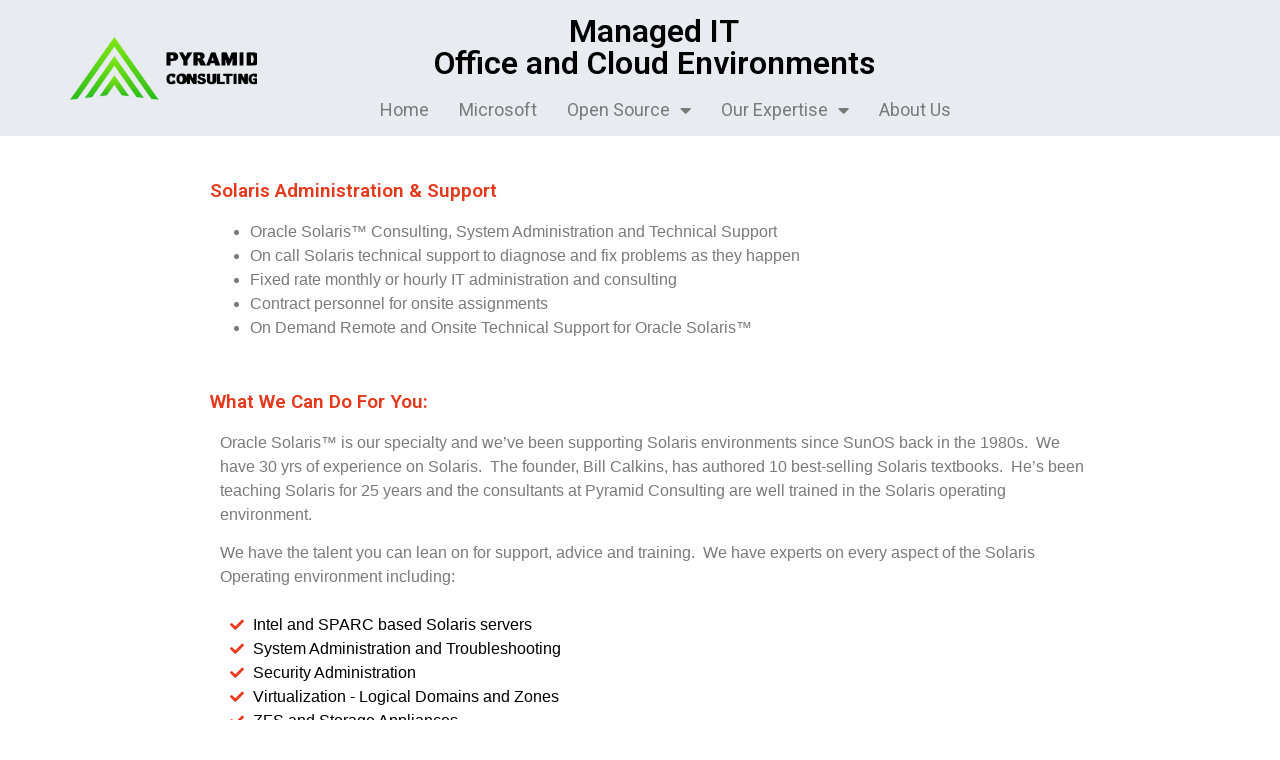

--- FILE ---
content_type: text/html; charset=UTF-8
request_url: https://pyconsult.com/oracle-solaris/
body_size: 14525
content:
<!doctype html>
<html dir="ltr" lang="en-US" prefix="og: https://ogp.me/ns#">
<head>
	<meta charset="UTF-8">
	<meta name="viewport" content="width=device-width, initial-scale=1">
	<link rel="profile" href="https://gmpg.org/xfn/11">
	<title>Oracle Solaris - Pyramid Consulting</title>

		<!-- All in One SEO 4.7.4.1 - aioseo.com -->
		<meta name="description" content="Solaris Administration &amp; Support Oracle Solaris™ Consulting, System Administration and Technical SupportOn call Solaris technical support to diagnose and fix problems as they happenFixed rate monthly or hourly IT administration and consultingContract personnel for onsite assignmentsOn Demand Remote and Onsite Technical Support for Oracle Solaris™ What We Can Do For You: Oracle Solaris™ is our" />
		<meta name="robots" content="max-image-preview:large" />
		<link rel="canonical" href="https://pyconsult.com/oracle-solaris/" />
		<meta name="generator" content="All in One SEO (AIOSEO) 4.7.4.1" />
		<meta property="og:locale" content="en_US" />
		<meta property="og:site_name" content="Pyramid Consulting - Remote System Administration for Linux and Microsoft Environments" />
		<meta property="og:type" content="article" />
		<meta property="og:title" content="Oracle Solaris - Pyramid Consulting" />
		<meta property="og:description" content="Solaris Administration &amp; Support Oracle Solaris™ Consulting, System Administration and Technical SupportOn call Solaris technical support to diagnose and fix problems as they happenFixed rate monthly or hourly IT administration and consultingContract personnel for onsite assignmentsOn Demand Remote and Onsite Technical Support for Oracle Solaris™ What We Can Do For You: Oracle Solaris™ is our" />
		<meta property="og:url" content="https://pyconsult.com/oracle-solaris/" />
		<meta property="og:image" content="https://pyconsult.com/wp-content/uploads/2019/06/pyramid_logo.png" />
		<meta property="og:image:secure_url" content="https://pyconsult.com/wp-content/uploads/2019/06/pyramid_logo.png" />
		<meta property="og:image:width" content="2567" />
		<meta property="og:image:height" content="630" />
		<meta property="article:published_time" content="2019-06-27T20:35:13+00:00" />
		<meta property="article:modified_time" content="2019-07-12T02:50:56+00:00" />
		<meta name="twitter:card" content="summary_large_image" />
		<meta name="twitter:title" content="Oracle Solaris - Pyramid Consulting" />
		<meta name="twitter:description" content="Solaris Administration &amp; Support Oracle Solaris™ Consulting, System Administration and Technical SupportOn call Solaris technical support to diagnose and fix problems as they happenFixed rate monthly or hourly IT administration and consultingContract personnel for onsite assignmentsOn Demand Remote and Onsite Technical Support for Oracle Solaris™ What We Can Do For You: Oracle Solaris™ is our" />
		<meta name="twitter:image" content="https://pyconsult.com/wp-content/uploads/2019/06/pyramid_logo.png" />
		<script type="application/ld+json" class="aioseo-schema">
			{"@context":"https:\/\/schema.org","@graph":[{"@type":"BreadcrumbList","@id":"https:\/\/pyconsult.com\/oracle-solaris\/#breadcrumblist","itemListElement":[{"@type":"ListItem","@id":"https:\/\/pyconsult.com\/#listItem","position":1,"name":"Home","item":"https:\/\/pyconsult.com\/","nextItem":"https:\/\/pyconsult.com\/oracle-solaris\/#listItem"},{"@type":"ListItem","@id":"https:\/\/pyconsult.com\/oracle-solaris\/#listItem","position":2,"name":"Oracle Solaris","previousItem":"https:\/\/pyconsult.com\/#listItem"}]},{"@type":"Organization","@id":"https:\/\/pyconsult.com\/#organization","name":"Pyramid Consulting","description":"Remote System Administration for Linux and Microsoft Environments","url":"https:\/\/pyconsult.com\/","logo":{"@type":"ImageObject","url":"https:\/\/pyconsult.com\/wp-content\/uploads\/2023\/04\/SecondaryLogoCenteredLetterHeadSpaceSizeAdjustment.webp","@id":"https:\/\/pyconsult.com\/oracle-solaris\/#organizationLogo","width":938,"height":319},"image":{"@id":"https:\/\/pyconsult.com\/oracle-solaris\/#organizationLogo"}},{"@type":"WebPage","@id":"https:\/\/pyconsult.com\/oracle-solaris\/#webpage","url":"https:\/\/pyconsult.com\/oracle-solaris\/","name":"Oracle Solaris - Pyramid Consulting","description":"Solaris Administration & Support Oracle Solaris\u2122 Consulting, System Administration and Technical SupportOn call Solaris technical support to diagnose and fix problems as they happenFixed rate monthly or hourly IT administration and consultingContract personnel for onsite assignmentsOn Demand Remote and Onsite Technical Support for Oracle Solaris\u2122 What We Can Do For You: Oracle Solaris\u2122 is our","inLanguage":"en-US","isPartOf":{"@id":"https:\/\/pyconsult.com\/#website"},"breadcrumb":{"@id":"https:\/\/pyconsult.com\/oracle-solaris\/#breadcrumblist"},"datePublished":"2019-06-27T16:35:13-04:00","dateModified":"2019-07-11T22:50:56-04:00"},{"@type":"WebSite","@id":"https:\/\/pyconsult.com\/#website","url":"https:\/\/pyconsult.com\/","name":"Pyramid Consulting","description":"Remote System Administration for Linux and Microsoft Environments","inLanguage":"en-US","publisher":{"@id":"https:\/\/pyconsult.com\/#organization"}}]}
		</script>
		<!-- All in One SEO -->

<link rel='dns-prefetch' href='//www.googletagmanager.com' />
<link rel="alternate" type="application/rss+xml" title="Pyramid Consulting &raquo; Feed" href="https://pyconsult.com/feed/" />
<link rel="alternate" type="application/rss+xml" title="Pyramid Consulting &raquo; Comments Feed" href="https://pyconsult.com/comments/feed/" />
<script>
window._wpemojiSettings = {"baseUrl":"https:\/\/s.w.org\/images\/core\/emoji\/15.0.3\/72x72\/","ext":".png","svgUrl":"https:\/\/s.w.org\/images\/core\/emoji\/15.0.3\/svg\/","svgExt":".svg","source":{"concatemoji":"https:\/\/pyconsult.com\/wp-includes\/js\/wp-emoji-release.min.js?ver=6.6.4"}};
/*! This file is auto-generated */
!function(i,n){var o,s,e;function c(e){try{var t={supportTests:e,timestamp:(new Date).valueOf()};sessionStorage.setItem(o,JSON.stringify(t))}catch(e){}}function p(e,t,n){e.clearRect(0,0,e.canvas.width,e.canvas.height),e.fillText(t,0,0);var t=new Uint32Array(e.getImageData(0,0,e.canvas.width,e.canvas.height).data),r=(e.clearRect(0,0,e.canvas.width,e.canvas.height),e.fillText(n,0,0),new Uint32Array(e.getImageData(0,0,e.canvas.width,e.canvas.height).data));return t.every(function(e,t){return e===r[t]})}function u(e,t,n){switch(t){case"flag":return n(e,"\ud83c\udff3\ufe0f\u200d\u26a7\ufe0f","\ud83c\udff3\ufe0f\u200b\u26a7\ufe0f")?!1:!n(e,"\ud83c\uddfa\ud83c\uddf3","\ud83c\uddfa\u200b\ud83c\uddf3")&&!n(e,"\ud83c\udff4\udb40\udc67\udb40\udc62\udb40\udc65\udb40\udc6e\udb40\udc67\udb40\udc7f","\ud83c\udff4\u200b\udb40\udc67\u200b\udb40\udc62\u200b\udb40\udc65\u200b\udb40\udc6e\u200b\udb40\udc67\u200b\udb40\udc7f");case"emoji":return!n(e,"\ud83d\udc26\u200d\u2b1b","\ud83d\udc26\u200b\u2b1b")}return!1}function f(e,t,n){var r="undefined"!=typeof WorkerGlobalScope&&self instanceof WorkerGlobalScope?new OffscreenCanvas(300,150):i.createElement("canvas"),a=r.getContext("2d",{willReadFrequently:!0}),o=(a.textBaseline="top",a.font="600 32px Arial",{});return e.forEach(function(e){o[e]=t(a,e,n)}),o}function t(e){var t=i.createElement("script");t.src=e,t.defer=!0,i.head.appendChild(t)}"undefined"!=typeof Promise&&(o="wpEmojiSettingsSupports",s=["flag","emoji"],n.supports={everything:!0,everythingExceptFlag:!0},e=new Promise(function(e){i.addEventListener("DOMContentLoaded",e,{once:!0})}),new Promise(function(t){var n=function(){try{var e=JSON.parse(sessionStorage.getItem(o));if("object"==typeof e&&"number"==typeof e.timestamp&&(new Date).valueOf()<e.timestamp+604800&&"object"==typeof e.supportTests)return e.supportTests}catch(e){}return null}();if(!n){if("undefined"!=typeof Worker&&"undefined"!=typeof OffscreenCanvas&&"undefined"!=typeof URL&&URL.createObjectURL&&"undefined"!=typeof Blob)try{var e="postMessage("+f.toString()+"("+[JSON.stringify(s),u.toString(),p.toString()].join(",")+"));",r=new Blob([e],{type:"text/javascript"}),a=new Worker(URL.createObjectURL(r),{name:"wpTestEmojiSupports"});return void(a.onmessage=function(e){c(n=e.data),a.terminate(),t(n)})}catch(e){}c(n=f(s,u,p))}t(n)}).then(function(e){for(var t in e)n.supports[t]=e[t],n.supports.everything=n.supports.everything&&n.supports[t],"flag"!==t&&(n.supports.everythingExceptFlag=n.supports.everythingExceptFlag&&n.supports[t]);n.supports.everythingExceptFlag=n.supports.everythingExceptFlag&&!n.supports.flag,n.DOMReady=!1,n.readyCallback=function(){n.DOMReady=!0}}).then(function(){return e}).then(function(){var e;n.supports.everything||(n.readyCallback(),(e=n.source||{}).concatemoji?t(e.concatemoji):e.wpemoji&&e.twemoji&&(t(e.twemoji),t(e.wpemoji)))}))}((window,document),window._wpemojiSettings);
</script>
<style id='wp-emoji-styles-inline-css'>

	img.wp-smiley, img.emoji {
		display: inline !important;
		border: none !important;
		box-shadow: none !important;
		height: 1em !important;
		width: 1em !important;
		margin: 0 0.07em !important;
		vertical-align: -0.1em !important;
		background: none !important;
		padding: 0 !important;
	}
</style>
<style id='classic-theme-styles-inline-css'>
/*! This file is auto-generated */
.wp-block-button__link{color:#fff;background-color:#32373c;border-radius:9999px;box-shadow:none;text-decoration:none;padding:calc(.667em + 2px) calc(1.333em + 2px);font-size:1.125em}.wp-block-file__button{background:#32373c;color:#fff;text-decoration:none}
</style>
<style id='global-styles-inline-css'>
:root{--wp--preset--aspect-ratio--square: 1;--wp--preset--aspect-ratio--4-3: 4/3;--wp--preset--aspect-ratio--3-4: 3/4;--wp--preset--aspect-ratio--3-2: 3/2;--wp--preset--aspect-ratio--2-3: 2/3;--wp--preset--aspect-ratio--16-9: 16/9;--wp--preset--aspect-ratio--9-16: 9/16;--wp--preset--color--black: #000000;--wp--preset--color--cyan-bluish-gray: #abb8c3;--wp--preset--color--white: #ffffff;--wp--preset--color--pale-pink: #f78da7;--wp--preset--color--vivid-red: #cf2e2e;--wp--preset--color--luminous-vivid-orange: #ff6900;--wp--preset--color--luminous-vivid-amber: #fcb900;--wp--preset--color--light-green-cyan: #7bdcb5;--wp--preset--color--vivid-green-cyan: #00d084;--wp--preset--color--pale-cyan-blue: #8ed1fc;--wp--preset--color--vivid-cyan-blue: #0693e3;--wp--preset--color--vivid-purple: #9b51e0;--wp--preset--gradient--vivid-cyan-blue-to-vivid-purple: linear-gradient(135deg,rgba(6,147,227,1) 0%,rgb(155,81,224) 100%);--wp--preset--gradient--light-green-cyan-to-vivid-green-cyan: linear-gradient(135deg,rgb(122,220,180) 0%,rgb(0,208,130) 100%);--wp--preset--gradient--luminous-vivid-amber-to-luminous-vivid-orange: linear-gradient(135deg,rgba(252,185,0,1) 0%,rgba(255,105,0,1) 100%);--wp--preset--gradient--luminous-vivid-orange-to-vivid-red: linear-gradient(135deg,rgba(255,105,0,1) 0%,rgb(207,46,46) 100%);--wp--preset--gradient--very-light-gray-to-cyan-bluish-gray: linear-gradient(135deg,rgb(238,238,238) 0%,rgb(169,184,195) 100%);--wp--preset--gradient--cool-to-warm-spectrum: linear-gradient(135deg,rgb(74,234,220) 0%,rgb(151,120,209) 20%,rgb(207,42,186) 40%,rgb(238,44,130) 60%,rgb(251,105,98) 80%,rgb(254,248,76) 100%);--wp--preset--gradient--blush-light-purple: linear-gradient(135deg,rgb(255,206,236) 0%,rgb(152,150,240) 100%);--wp--preset--gradient--blush-bordeaux: linear-gradient(135deg,rgb(254,205,165) 0%,rgb(254,45,45) 50%,rgb(107,0,62) 100%);--wp--preset--gradient--luminous-dusk: linear-gradient(135deg,rgb(255,203,112) 0%,rgb(199,81,192) 50%,rgb(65,88,208) 100%);--wp--preset--gradient--pale-ocean: linear-gradient(135deg,rgb(255,245,203) 0%,rgb(182,227,212) 50%,rgb(51,167,181) 100%);--wp--preset--gradient--electric-grass: linear-gradient(135deg,rgb(202,248,128) 0%,rgb(113,206,126) 100%);--wp--preset--gradient--midnight: linear-gradient(135deg,rgb(2,3,129) 0%,rgb(40,116,252) 100%);--wp--preset--font-size--small: 13px;--wp--preset--font-size--medium: 20px;--wp--preset--font-size--large: 36px;--wp--preset--font-size--x-large: 42px;--wp--preset--spacing--20: 0.44rem;--wp--preset--spacing--30: 0.67rem;--wp--preset--spacing--40: 1rem;--wp--preset--spacing--50: 1.5rem;--wp--preset--spacing--60: 2.25rem;--wp--preset--spacing--70: 3.38rem;--wp--preset--spacing--80: 5.06rem;--wp--preset--shadow--natural: 6px 6px 9px rgba(0, 0, 0, 0.2);--wp--preset--shadow--deep: 12px 12px 50px rgba(0, 0, 0, 0.4);--wp--preset--shadow--sharp: 6px 6px 0px rgba(0, 0, 0, 0.2);--wp--preset--shadow--outlined: 6px 6px 0px -3px rgba(255, 255, 255, 1), 6px 6px rgba(0, 0, 0, 1);--wp--preset--shadow--crisp: 6px 6px 0px rgba(0, 0, 0, 1);}:where(.is-layout-flex){gap: 0.5em;}:where(.is-layout-grid){gap: 0.5em;}body .is-layout-flex{display: flex;}.is-layout-flex{flex-wrap: wrap;align-items: center;}.is-layout-flex > :is(*, div){margin: 0;}body .is-layout-grid{display: grid;}.is-layout-grid > :is(*, div){margin: 0;}:where(.wp-block-columns.is-layout-flex){gap: 2em;}:where(.wp-block-columns.is-layout-grid){gap: 2em;}:where(.wp-block-post-template.is-layout-flex){gap: 1.25em;}:where(.wp-block-post-template.is-layout-grid){gap: 1.25em;}.has-black-color{color: var(--wp--preset--color--black) !important;}.has-cyan-bluish-gray-color{color: var(--wp--preset--color--cyan-bluish-gray) !important;}.has-white-color{color: var(--wp--preset--color--white) !important;}.has-pale-pink-color{color: var(--wp--preset--color--pale-pink) !important;}.has-vivid-red-color{color: var(--wp--preset--color--vivid-red) !important;}.has-luminous-vivid-orange-color{color: var(--wp--preset--color--luminous-vivid-orange) !important;}.has-luminous-vivid-amber-color{color: var(--wp--preset--color--luminous-vivid-amber) !important;}.has-light-green-cyan-color{color: var(--wp--preset--color--light-green-cyan) !important;}.has-vivid-green-cyan-color{color: var(--wp--preset--color--vivid-green-cyan) !important;}.has-pale-cyan-blue-color{color: var(--wp--preset--color--pale-cyan-blue) !important;}.has-vivid-cyan-blue-color{color: var(--wp--preset--color--vivid-cyan-blue) !important;}.has-vivid-purple-color{color: var(--wp--preset--color--vivid-purple) !important;}.has-black-background-color{background-color: var(--wp--preset--color--black) !important;}.has-cyan-bluish-gray-background-color{background-color: var(--wp--preset--color--cyan-bluish-gray) !important;}.has-white-background-color{background-color: var(--wp--preset--color--white) !important;}.has-pale-pink-background-color{background-color: var(--wp--preset--color--pale-pink) !important;}.has-vivid-red-background-color{background-color: var(--wp--preset--color--vivid-red) !important;}.has-luminous-vivid-orange-background-color{background-color: var(--wp--preset--color--luminous-vivid-orange) !important;}.has-luminous-vivid-amber-background-color{background-color: var(--wp--preset--color--luminous-vivid-amber) !important;}.has-light-green-cyan-background-color{background-color: var(--wp--preset--color--light-green-cyan) !important;}.has-vivid-green-cyan-background-color{background-color: var(--wp--preset--color--vivid-green-cyan) !important;}.has-pale-cyan-blue-background-color{background-color: var(--wp--preset--color--pale-cyan-blue) !important;}.has-vivid-cyan-blue-background-color{background-color: var(--wp--preset--color--vivid-cyan-blue) !important;}.has-vivid-purple-background-color{background-color: var(--wp--preset--color--vivid-purple) !important;}.has-black-border-color{border-color: var(--wp--preset--color--black) !important;}.has-cyan-bluish-gray-border-color{border-color: var(--wp--preset--color--cyan-bluish-gray) !important;}.has-white-border-color{border-color: var(--wp--preset--color--white) !important;}.has-pale-pink-border-color{border-color: var(--wp--preset--color--pale-pink) !important;}.has-vivid-red-border-color{border-color: var(--wp--preset--color--vivid-red) !important;}.has-luminous-vivid-orange-border-color{border-color: var(--wp--preset--color--luminous-vivid-orange) !important;}.has-luminous-vivid-amber-border-color{border-color: var(--wp--preset--color--luminous-vivid-amber) !important;}.has-light-green-cyan-border-color{border-color: var(--wp--preset--color--light-green-cyan) !important;}.has-vivid-green-cyan-border-color{border-color: var(--wp--preset--color--vivid-green-cyan) !important;}.has-pale-cyan-blue-border-color{border-color: var(--wp--preset--color--pale-cyan-blue) !important;}.has-vivid-cyan-blue-border-color{border-color: var(--wp--preset--color--vivid-cyan-blue) !important;}.has-vivid-purple-border-color{border-color: var(--wp--preset--color--vivid-purple) !important;}.has-vivid-cyan-blue-to-vivid-purple-gradient-background{background: var(--wp--preset--gradient--vivid-cyan-blue-to-vivid-purple) !important;}.has-light-green-cyan-to-vivid-green-cyan-gradient-background{background: var(--wp--preset--gradient--light-green-cyan-to-vivid-green-cyan) !important;}.has-luminous-vivid-amber-to-luminous-vivid-orange-gradient-background{background: var(--wp--preset--gradient--luminous-vivid-amber-to-luminous-vivid-orange) !important;}.has-luminous-vivid-orange-to-vivid-red-gradient-background{background: var(--wp--preset--gradient--luminous-vivid-orange-to-vivid-red) !important;}.has-very-light-gray-to-cyan-bluish-gray-gradient-background{background: var(--wp--preset--gradient--very-light-gray-to-cyan-bluish-gray) !important;}.has-cool-to-warm-spectrum-gradient-background{background: var(--wp--preset--gradient--cool-to-warm-spectrum) !important;}.has-blush-light-purple-gradient-background{background: var(--wp--preset--gradient--blush-light-purple) !important;}.has-blush-bordeaux-gradient-background{background: var(--wp--preset--gradient--blush-bordeaux) !important;}.has-luminous-dusk-gradient-background{background: var(--wp--preset--gradient--luminous-dusk) !important;}.has-pale-ocean-gradient-background{background: var(--wp--preset--gradient--pale-ocean) !important;}.has-electric-grass-gradient-background{background: var(--wp--preset--gradient--electric-grass) !important;}.has-midnight-gradient-background{background: var(--wp--preset--gradient--midnight) !important;}.has-small-font-size{font-size: var(--wp--preset--font-size--small) !important;}.has-medium-font-size{font-size: var(--wp--preset--font-size--medium) !important;}.has-large-font-size{font-size: var(--wp--preset--font-size--large) !important;}.has-x-large-font-size{font-size: var(--wp--preset--font-size--x-large) !important;}
:where(.wp-block-post-template.is-layout-flex){gap: 1.25em;}:where(.wp-block-post-template.is-layout-grid){gap: 1.25em;}
:where(.wp-block-columns.is-layout-flex){gap: 2em;}:where(.wp-block-columns.is-layout-grid){gap: 2em;}
:root :where(.wp-block-pullquote){font-size: 1.5em;line-height: 1.6;}
</style>
<link rel='stylesheet' id='social-icons-general-css' href='//pyconsult.com/wp-content/plugins/social-icons/assets/css/social-icons.css?ver=1.7.4' media='all' />
<link rel='stylesheet' id='hello-elementor-css' href='https://pyconsult.com/wp-content/themes/hello-elementor/style.min.css?ver=3.1.1' media='all' />
<link rel='stylesheet' id='hello-elementor-theme-style-css' href='https://pyconsult.com/wp-content/themes/hello-elementor/theme.min.css?ver=3.1.1' media='all' />
<link rel='stylesheet' id='hello-elementor-header-footer-css' href='https://pyconsult.com/wp-content/themes/hello-elementor/header-footer.min.css?ver=3.1.1' media='all' />
<link rel='stylesheet' id='elementor-frontend-css' href='https://pyconsult.com/wp-content/plugins/elementor/assets/css/frontend.min.css?ver=3.25.4' media='all' />
<link rel='stylesheet' id='widget-image-css' href='https://pyconsult.com/wp-content/plugins/elementor/assets/css/widget-image.min.css?ver=3.25.4' media='all' />
<link rel='stylesheet' id='widget-heading-css' href='https://pyconsult.com/wp-content/plugins/elementor/assets/css/widget-heading.min.css?ver=3.25.4' media='all' />
<link rel='stylesheet' id='widget-nav-menu-css' href='https://pyconsult.com/wp-content/plugins/elementor-pro/assets/css/widget-nav-menu.min.css?ver=3.25.2' media='all' />
<link rel='stylesheet' id='widget-spacer-css' href='https://pyconsult.com/wp-content/plugins/elementor/assets/css/widget-spacer.min.css?ver=3.25.4' media='all' />
<link rel='stylesheet' id='widget-icon-list-css' href='https://pyconsult.com/wp-content/plugins/elementor/assets/css/widget-icon-list.min.css?ver=3.25.4' media='all' />
<link rel='stylesheet' id='e-shapes-css' href='https://pyconsult.com/wp-content/plugins/elementor/assets/css/conditionals/shapes.min.css?ver=3.25.4' media='all' />
<link rel='stylesheet' id='widget-divider-css' href='https://pyconsult.com/wp-content/plugins/elementor/assets/css/widget-divider.min.css?ver=3.25.4' media='all' />
<link rel='stylesheet' id='widget-social-icons-css' href='https://pyconsult.com/wp-content/plugins/elementor/assets/css/widget-social-icons.min.css?ver=3.25.4' media='all' />
<link rel='stylesheet' id='e-apple-webkit-css' href='https://pyconsult.com/wp-content/plugins/elementor/assets/css/conditionals/apple-webkit.min.css?ver=3.25.4' media='all' />
<link rel='stylesheet' id='elementor-icons-css' href='https://pyconsult.com/wp-content/plugins/elementor/assets/lib/eicons/css/elementor-icons.min.css?ver=5.31.0' media='all' />
<link rel='stylesheet' id='swiper-css' href='https://pyconsult.com/wp-content/plugins/elementor/assets/lib/swiper/v8/css/swiper.min.css?ver=8.4.5' media='all' />
<link rel='stylesheet' id='e-swiper-css' href='https://pyconsult.com/wp-content/plugins/elementor/assets/css/conditionals/e-swiper.min.css?ver=3.25.4' media='all' />
<link rel='stylesheet' id='elementor-post-1501-css' href='https://pyconsult.com/wp-content/uploads/elementor/css/post-1501.css?ver=1730816087' media='all' />
<link rel='stylesheet' id='e-popup-style-css' href='https://pyconsult.com/wp-content/plugins/elementor-pro/assets/css/conditionals/popup.min.css?ver=3.25.2' media='all' />
<link rel='stylesheet' id='font-awesome-5-all-css' href='https://pyconsult.com/wp-content/plugins/elementor/assets/lib/font-awesome/css/all.min.css?ver=3.25.4' media='all' />
<link rel='stylesheet' id='font-awesome-4-shim-css' href='https://pyconsult.com/wp-content/plugins/elementor/assets/lib/font-awesome/css/v4-shims.min.css?ver=3.25.4' media='all' />
<link rel='stylesheet' id='widget-text-editor-css' href='https://pyconsult.com/wp-content/plugins/elementor/assets/css/widget-text-editor.min.css?ver=3.25.4' media='all' />
<link rel='stylesheet' id='widget-media-carousel-css' href='https://pyconsult.com/wp-content/plugins/elementor-pro/assets/css/widget-media-carousel.min.css?ver=3.25.2' media='all' />
<link rel='stylesheet' id='widget-carousel-module-base-css' href='https://pyconsult.com/wp-content/plugins/elementor-pro/assets/css/widget-carousel-module-base.min.css?ver=3.25.2' media='all' />
<link rel='stylesheet' id='elementor-post-781-css' href='https://pyconsult.com/wp-content/uploads/elementor/css/post-781.css?ver=1730833950' media='all' />
<link rel='stylesheet' id='elementor-post-525-css' href='https://pyconsult.com/wp-content/uploads/elementor/css/post-525.css?ver=1730816087' media='all' />
<link rel='stylesheet' id='elementor-post-857-css' href='https://pyconsult.com/wp-content/uploads/elementor/css/post-857.css?ver=1730816087' media='all' />
<link rel='stylesheet' id='google-fonts-1-css' href='https://fonts.googleapis.com/css?family=Roboto%3A100%2C100italic%2C200%2C200italic%2C300%2C300italic%2C400%2C400italic%2C500%2C500italic%2C600%2C600italic%2C700%2C700italic%2C800%2C800italic%2C900%2C900italic%7CRoboto+Slab%3A100%2C100italic%2C200%2C200italic%2C300%2C300italic%2C400%2C400italic%2C500%2C500italic%2C600%2C600italic%2C700%2C700italic%2C800%2C800italic%2C900%2C900italic&#038;display=auto&#038;ver=6.6.4' media='all' />
<link rel='stylesheet' id='elementor-icons-shared-0-css' href='https://pyconsult.com/wp-content/plugins/elementor/assets/lib/font-awesome/css/fontawesome.min.css?ver=5.15.3' media='all' />
<link rel='stylesheet' id='elementor-icons-fa-solid-css' href='https://pyconsult.com/wp-content/plugins/elementor/assets/lib/font-awesome/css/solid.min.css?ver=5.15.3' media='all' />
<link rel='stylesheet' id='elementor-icons-fa-brands-css' href='https://pyconsult.com/wp-content/plugins/elementor/assets/lib/font-awesome/css/brands.min.css?ver=5.15.3' media='all' />
<link rel="preconnect" href="https://fonts.gstatic.com/" crossorigin><script src="https://pyconsult.com/wp-includes/js/jquery/jquery.min.js?ver=3.7.1" id="jquery-core-js"></script>
<script src="https://pyconsult.com/wp-includes/js/jquery/jquery-migrate.min.js?ver=3.4.1" id="jquery-migrate-js"></script>
<script src="https://pyconsult.com/wp-content/plugins/elementor/assets/lib/font-awesome/js/v4-shims.min.js?ver=3.25.4" id="font-awesome-4-shim-js"></script>

<!-- Google tag (gtag.js) snippet added by Site Kit -->
<!-- Google Analytics snippet added by Site Kit -->
<script src="https://www.googletagmanager.com/gtag/js?id=G-V6RVRMVFZ3" id="google_gtagjs-js" async></script>
<script id="google_gtagjs-js-after">
window.dataLayer = window.dataLayer || [];function gtag(){dataLayer.push(arguments);}
gtag("set","linker",{"domains":["pyconsult.com"]});
gtag("js", new Date());
gtag("set", "developer_id.dZTNiMT", true);
gtag("config", "G-V6RVRMVFZ3");
</script>
<link rel="https://api.w.org/" href="https://pyconsult.com/wp-json/" /><link rel="alternate" title="JSON" type="application/json" href="https://pyconsult.com/wp-json/wp/v2/pages/781" /><link rel="EditURI" type="application/rsd+xml" title="RSD" href="https://pyconsult.com/xmlrpc.php?rsd" />
<meta name="generator" content="WordPress 6.6.4" />
<link rel='shortlink' href='https://pyconsult.com/?p=781' />
<link rel="alternate" title="oEmbed (JSON)" type="application/json+oembed" href="https://pyconsult.com/wp-json/oembed/1.0/embed?url=https%3A%2F%2Fpyconsult.com%2Foracle-solaris%2F" />
<link rel="alternate" title="oEmbed (XML)" type="text/xml+oembed" href="https://pyconsult.com/wp-json/oembed/1.0/embed?url=https%3A%2F%2Fpyconsult.com%2Foracle-solaris%2F&#038;format=xml" />
<meta name="generator" content="Site Kit by Google 1.171.0" /><meta name="generator" content="Elementor 3.25.4; features: additional_custom_breakpoints, e_optimized_control_loading; settings: css_print_method-external, google_font-enabled, font_display-auto">
			<style>
				.e-con.e-parent:nth-of-type(n+4):not(.e-lazyloaded):not(.e-no-lazyload),
				.e-con.e-parent:nth-of-type(n+4):not(.e-lazyloaded):not(.e-no-lazyload) * {
					background-image: none !important;
				}
				@media screen and (max-height: 1024px) {
					.e-con.e-parent:nth-of-type(n+3):not(.e-lazyloaded):not(.e-no-lazyload),
					.e-con.e-parent:nth-of-type(n+3):not(.e-lazyloaded):not(.e-no-lazyload) * {
						background-image: none !important;
					}
				}
				@media screen and (max-height: 640px) {
					.e-con.e-parent:nth-of-type(n+2):not(.e-lazyloaded):not(.e-no-lazyload),
					.e-con.e-parent:nth-of-type(n+2):not(.e-lazyloaded):not(.e-no-lazyload) * {
						background-image: none !important;
					}
				}
			</style>
			<style id="wpforms-css-vars-root">
				:root {
					--wpforms-field-border-radius: 3px;
--wpforms-field-border-style: solid;
--wpforms-field-border-size: 1px;
--wpforms-field-background-color: #ffffff;
--wpforms-field-border-color: rgba( 0, 0, 0, 0.25 );
--wpforms-field-border-color-spare: rgba( 0, 0, 0, 0.25 );
--wpforms-field-text-color: rgba( 0, 0, 0, 0.7 );
--wpforms-field-menu-color: #ffffff;
--wpforms-label-color: rgba( 0, 0, 0, 0.85 );
--wpforms-label-sublabel-color: rgba( 0, 0, 0, 0.55 );
--wpforms-label-error-color: #d63637;
--wpforms-button-border-radius: 3px;
--wpforms-button-border-style: none;
--wpforms-button-border-size: 1px;
--wpforms-button-background-color: #066aab;
--wpforms-button-border-color: #066aab;
--wpforms-button-text-color: #ffffff;
--wpforms-page-break-color: #066aab;
--wpforms-background-image: none;
--wpforms-background-position: center center;
--wpforms-background-repeat: no-repeat;
--wpforms-background-size: cover;
--wpforms-background-width: 100px;
--wpforms-background-height: 100px;
--wpforms-background-color: rgba( 0, 0, 0, 0 );
--wpforms-background-url: none;
--wpforms-container-padding: 0px;
--wpforms-container-border-style: none;
--wpforms-container-border-width: 1px;
--wpforms-container-border-color: #000000;
--wpforms-container-border-radius: 3px;
--wpforms-field-size-input-height: 43px;
--wpforms-field-size-input-spacing: 15px;
--wpforms-field-size-font-size: 16px;
--wpforms-field-size-line-height: 19px;
--wpforms-field-size-padding-h: 14px;
--wpforms-field-size-checkbox-size: 16px;
--wpforms-field-size-sublabel-spacing: 5px;
--wpforms-field-size-icon-size: 1;
--wpforms-label-size-font-size: 16px;
--wpforms-label-size-line-height: 19px;
--wpforms-label-size-sublabel-font-size: 14px;
--wpforms-label-size-sublabel-line-height: 17px;
--wpforms-button-size-font-size: 17px;
--wpforms-button-size-height: 41px;
--wpforms-button-size-padding-h: 15px;
--wpforms-button-size-margin-top: 10px;
--wpforms-container-shadow-size-box-shadow: none;

				}
			</style></head>
<body class="page-template-default page page-id-781 wp-custom-logo elementor-default elementor-kit-1501 elementor-page elementor-page-781">


<a class="skip-link screen-reader-text" href="#content">Skip to content</a>

		<div data-elementor-type="header" data-elementor-id="525" class="elementor elementor-525 elementor-location-header" data-elementor-post-type="elementor_library">
					<section class="elementor-section elementor-top-section elementor-element elementor-element-368e59dc elementor-section-content-middle elementor-section-height-min-height elementor-section-boxed elementor-section-height-default elementor-section-items-middle" data-id="368e59dc" data-element_type="section" data-settings="{&quot;background_background&quot;:&quot;classic&quot;,&quot;sticky&quot;:&quot;top&quot;,&quot;sticky_on&quot;:[&quot;desktop&quot;,&quot;tablet&quot;,&quot;mobile&quot;],&quot;sticky_offset&quot;:0,&quot;sticky_effects_offset&quot;:0,&quot;sticky_anchor_link_offset&quot;:0}">
							<div class="elementor-background-overlay"></div>
							<div class="elementor-container elementor-column-gap-no">
					<div class="elementor-column elementor-col-33 elementor-top-column elementor-element elementor-element-6bd00666" data-id="6bd00666" data-element_type="column">
			<div class="elementor-widget-wrap elementor-element-populated">
						<div class="elementor-element elementor-element-37786cc1 elementor-widget elementor-widget-theme-site-logo elementor-widget-image" data-id="37786cc1" data-element_type="widget" data-widget_type="theme-site-logo.default">
				<div class="elementor-widget-container">
							<figure class="wp-caption">
					<a href="https://pyconsult.com">
			<img width="300" height="102" src="https://pyconsult.com/wp-content/uploads/2023/04/SecondaryLogoCenteredLetterHeadSpaceSizeAdjustment-300x102.webp" class="attachment-medium size-medium wp-image-1539" alt="" srcset="https://pyconsult.com/wp-content/uploads/2023/04/SecondaryLogoCenteredLetterHeadSpaceSizeAdjustment-300x102.webp 300w, https://pyconsult.com/wp-content/uploads/2023/04/SecondaryLogoCenteredLetterHeadSpaceSizeAdjustment-768x261.webp 768w, https://pyconsult.com/wp-content/uploads/2023/04/SecondaryLogoCenteredLetterHeadSpaceSizeAdjustment.webp 938w" sizes="(max-width: 300px) 100vw, 300px" />				</a>
						<figcaption class="widget-image-caption wp-caption-text"></figcaption>
						</figure>
					</div>
				</div>
					</div>
		</div>
				<div class="elementor-column elementor-col-33 elementor-top-column elementor-element elementor-element-4e11cffe" data-id="4e11cffe" data-element_type="column">
			<div class="elementor-widget-wrap elementor-element-populated">
						<div class="elementor-element elementor-element-3b1ef50 elementor-widget__width-initial elementor-widget elementor-widget-heading" data-id="3b1ef50" data-element_type="widget" data-widget_type="heading.default">
				<div class="elementor-widget-container">
			<h2 class="elementor-heading-title elementor-size-default">Managed IT <br>Office and Cloud Environments</h2>		</div>
				</div>
				<div class="elementor-element elementor-element-157f8e6 elementor-nav-menu__align-center elementor-nav-menu--stretch elementor-nav-menu--dropdown-mobile elementor-nav-menu__text-align-aside elementor-nav-menu--toggle elementor-nav-menu--burger elementor-widget elementor-widget-nav-menu" data-id="157f8e6" data-element_type="widget" data-settings="{&quot;full_width&quot;:&quot;stretch&quot;,&quot;layout&quot;:&quot;horizontal&quot;,&quot;submenu_icon&quot;:{&quot;value&quot;:&quot;&lt;i class=\&quot;fas fa-caret-down\&quot;&gt;&lt;\/i&gt;&quot;,&quot;library&quot;:&quot;fa-solid&quot;},&quot;toggle&quot;:&quot;burger&quot;}" data-widget_type="nav-menu.default">
				<div class="elementor-widget-container">
						<nav aria-label="Menu" class="elementor-nav-menu--main elementor-nav-menu__container elementor-nav-menu--layout-horizontal e--pointer-underline e--animation-fade">
				<ul id="menu-1-157f8e6" class="elementor-nav-menu"><li class="menu-item menu-item-type-post_type menu-item-object-page menu-item-home menu-item-690"><a href="https://pyconsult.com/" class="elementor-item">Home</a></li>
<li class="menu-item menu-item-type-post_type menu-item-object-page menu-item-1303"><a href="https://pyconsult.com/microsoft/" class="elementor-item">Microsoft</a></li>
<li class="menu-item menu-item-type-post_type menu-item-object-page current-menu-ancestor current-menu-parent current_page_parent current_page_ancestor menu-item-has-children menu-item-758"><a href="https://pyconsult.com/open-source/" class="elementor-item">Open Source</a>
<ul class="sub-menu elementor-nav-menu--dropdown">
	<li class="menu-item menu-item-type-post_type menu-item-object-page menu-item-689"><a href="https://pyconsult.com/linux/" class="elementor-sub-item">Linux</a></li>
	<li class="menu-item menu-item-type-post_type menu-item-object-page current-menu-item page_item page-item-781 current_page_item menu-item-1407"><a href="https://pyconsult.com/oracle-solaris/" aria-current="page" class="elementor-sub-item elementor-item-active">Solaris</a></li>
</ul>
</li>
<li class="menu-item menu-item-type-custom menu-item-object-custom current-menu-ancestor current-menu-parent menu-item-has-children menu-item-1305"><a href="https://www.pyconsult.com" class="elementor-item">Our Expertise</a>
<ul class="sub-menu elementor-nav-menu--dropdown">
	<li class="menu-item menu-item-type-post_type menu-item-object-page menu-item-1494"><a href="https://pyconsult.com/managed-services/" class="elementor-sub-item">Managed Services</a></li>
	<li class="menu-item menu-item-type-post_type menu-item-object-page menu-item-1304"><a href="https://pyconsult.com/linux/" class="elementor-sub-item">Linux</a></li>
	<li class="menu-item menu-item-type-post_type menu-item-object-page current-menu-item page_item page-item-781 current_page_item menu-item-1301"><a href="https://pyconsult.com/oracle-solaris/" aria-current="page" class="elementor-sub-item elementor-item-active">Oracle Solaris</a></li>
	<li class="menu-item menu-item-type-post_type menu-item-object-page menu-item-1295"><a href="https://pyconsult.com/redhat/" class="elementor-sub-item">RedHat</a></li>
	<li class="menu-item menu-item-type-post_type menu-item-object-page menu-item-1299"><a href="https://pyconsult.com/ibm-aix/" class="elementor-sub-item">IBM AIX</a></li>
	<li class="menu-item menu-item-type-post_type menu-item-object-page menu-item-1300"><a href="https://pyconsult.com/hp-ux/" class="elementor-sub-item">HP-UX</a></li>
	<li class="menu-item menu-item-type-post_type menu-item-object-page menu-item-1302"><a href="https://pyconsult.com/open-source/" class="elementor-sub-item">Open Source</a></li>
	<li class="menu-item menu-item-type-post_type menu-item-object-page menu-item-1489"><a href="https://pyconsult.com/cloud-services/" class="elementor-sub-item">Cloud Services</a></li>
	<li class="menu-item menu-item-type-post_type menu-item-object-page menu-item-1296"><a href="https://pyconsult.com/software-development/" class="elementor-sub-item">Software Development</a></li>
	<li class="menu-item menu-item-type-post_type menu-item-object-page menu-item-1298"><a href="https://pyconsult.com/thomson-reuters/" class="elementor-sub-item">Thomson Reuters</a></li>
	<li class="menu-item menu-item-type-post_type menu-item-object-page menu-item-1475"><a href="https://pyconsult.com/intuit-quickbooks-support/" class="elementor-sub-item">Intuit Quickbooks Support</a></li>
	<li class="menu-item menu-item-type-post_type menu-item-object-page menu-item-1297"><a href="https://pyconsult.com/hardware-maintenance/" class="elementor-sub-item">Hardware Maintenance</a></li>
	<li class="menu-item menu-item-type-post_type menu-item-object-page menu-item-1293"><a href="https://pyconsult.com/training/" class="elementor-sub-item">Training</a></li>
</ul>
</li>
<li class="menu-item menu-item-type-post_type menu-item-object-page menu-item-700"><a href="https://pyconsult.com/about-us/" class="elementor-item">About Us</a></li>
</ul>			</nav>
					<div class="elementor-menu-toggle" role="button" tabindex="0" aria-label="Menu Toggle" aria-expanded="false">
			<i aria-hidden="true" role="presentation" class="elementor-menu-toggle__icon--open eicon-menu-bar"></i><i aria-hidden="true" role="presentation" class="elementor-menu-toggle__icon--close eicon-close"></i>			<span class="elementor-screen-only">Menu</span>
		</div>
					<nav class="elementor-nav-menu--dropdown elementor-nav-menu__container" aria-hidden="true">
				<ul id="menu-2-157f8e6" class="elementor-nav-menu"><li class="menu-item menu-item-type-post_type menu-item-object-page menu-item-home menu-item-690"><a href="https://pyconsult.com/" class="elementor-item" tabindex="-1">Home</a></li>
<li class="menu-item menu-item-type-post_type menu-item-object-page menu-item-1303"><a href="https://pyconsult.com/microsoft/" class="elementor-item" tabindex="-1">Microsoft</a></li>
<li class="menu-item menu-item-type-post_type menu-item-object-page current-menu-ancestor current-menu-parent current_page_parent current_page_ancestor menu-item-has-children menu-item-758"><a href="https://pyconsult.com/open-source/" class="elementor-item" tabindex="-1">Open Source</a>
<ul class="sub-menu elementor-nav-menu--dropdown">
	<li class="menu-item menu-item-type-post_type menu-item-object-page menu-item-689"><a href="https://pyconsult.com/linux/" class="elementor-sub-item" tabindex="-1">Linux</a></li>
	<li class="menu-item menu-item-type-post_type menu-item-object-page current-menu-item page_item page-item-781 current_page_item menu-item-1407"><a href="https://pyconsult.com/oracle-solaris/" aria-current="page" class="elementor-sub-item elementor-item-active" tabindex="-1">Solaris</a></li>
</ul>
</li>
<li class="menu-item menu-item-type-custom menu-item-object-custom current-menu-ancestor current-menu-parent menu-item-has-children menu-item-1305"><a href="https://www.pyconsult.com" class="elementor-item" tabindex="-1">Our Expertise</a>
<ul class="sub-menu elementor-nav-menu--dropdown">
	<li class="menu-item menu-item-type-post_type menu-item-object-page menu-item-1494"><a href="https://pyconsult.com/managed-services/" class="elementor-sub-item" tabindex="-1">Managed Services</a></li>
	<li class="menu-item menu-item-type-post_type menu-item-object-page menu-item-1304"><a href="https://pyconsult.com/linux/" class="elementor-sub-item" tabindex="-1">Linux</a></li>
	<li class="menu-item menu-item-type-post_type menu-item-object-page current-menu-item page_item page-item-781 current_page_item menu-item-1301"><a href="https://pyconsult.com/oracle-solaris/" aria-current="page" class="elementor-sub-item elementor-item-active" tabindex="-1">Oracle Solaris</a></li>
	<li class="menu-item menu-item-type-post_type menu-item-object-page menu-item-1295"><a href="https://pyconsult.com/redhat/" class="elementor-sub-item" tabindex="-1">RedHat</a></li>
	<li class="menu-item menu-item-type-post_type menu-item-object-page menu-item-1299"><a href="https://pyconsult.com/ibm-aix/" class="elementor-sub-item" tabindex="-1">IBM AIX</a></li>
	<li class="menu-item menu-item-type-post_type menu-item-object-page menu-item-1300"><a href="https://pyconsult.com/hp-ux/" class="elementor-sub-item" tabindex="-1">HP-UX</a></li>
	<li class="menu-item menu-item-type-post_type menu-item-object-page menu-item-1302"><a href="https://pyconsult.com/open-source/" class="elementor-sub-item" tabindex="-1">Open Source</a></li>
	<li class="menu-item menu-item-type-post_type menu-item-object-page menu-item-1489"><a href="https://pyconsult.com/cloud-services/" class="elementor-sub-item" tabindex="-1">Cloud Services</a></li>
	<li class="menu-item menu-item-type-post_type menu-item-object-page menu-item-1296"><a href="https://pyconsult.com/software-development/" class="elementor-sub-item" tabindex="-1">Software Development</a></li>
	<li class="menu-item menu-item-type-post_type menu-item-object-page menu-item-1298"><a href="https://pyconsult.com/thomson-reuters/" class="elementor-sub-item" tabindex="-1">Thomson Reuters</a></li>
	<li class="menu-item menu-item-type-post_type menu-item-object-page menu-item-1475"><a href="https://pyconsult.com/intuit-quickbooks-support/" class="elementor-sub-item" tabindex="-1">Intuit Quickbooks Support</a></li>
	<li class="menu-item menu-item-type-post_type menu-item-object-page menu-item-1297"><a href="https://pyconsult.com/hardware-maintenance/" class="elementor-sub-item" tabindex="-1">Hardware Maintenance</a></li>
	<li class="menu-item menu-item-type-post_type menu-item-object-page menu-item-1293"><a href="https://pyconsult.com/training/" class="elementor-sub-item" tabindex="-1">Training</a></li>
</ul>
</li>
<li class="menu-item menu-item-type-post_type menu-item-object-page menu-item-700"><a href="https://pyconsult.com/about-us/" class="elementor-item" tabindex="-1">About Us</a></li>
</ul>			</nav>
				</div>
				</div>
					</div>
		</div>
				<div class="elementor-column elementor-col-33 elementor-top-column elementor-element elementor-element-3b130c6" data-id="3b130c6" data-element_type="column">
			<div class="elementor-widget-wrap">
							</div>
		</div>
					</div>
		</section>
				<section class="elementor-section elementor-top-section elementor-element elementor-element-dce05ea elementor-section-boxed elementor-section-height-default elementor-section-height-default" data-id="dce05ea" data-element_type="section">
						<div class="elementor-container elementor-column-gap-default">
					<div class="elementor-column elementor-col-100 elementor-top-column elementor-element elementor-element-f582d73" data-id="f582d73" data-element_type="column">
			<div class="elementor-widget-wrap elementor-element-populated">
						<div class="elementor-element elementor-element-6bde188 elementor-widget elementor-widget-spacer" data-id="6bde188" data-element_type="widget" data-widget_type="spacer.default">
				<div class="elementor-widget-container">
					<div class="elementor-spacer">
			<div class="elementor-spacer-inner"></div>
		</div>
				</div>
				</div>
					</div>
		</div>
					</div>
		</section>
				</div>
		
<main id="content" class="site-main post-781 page type-page status-publish hentry">

	
	<div class="page-content">
				<div data-elementor-type="wp-post" data-elementor-id="781" class="elementor elementor-781" data-elementor-post-type="page">
						<section class="elementor-section elementor-top-section elementor-element elementor-element-133c6237 elementor-section-boxed elementor-section-height-default elementor-section-height-default" data-id="133c6237" data-element_type="section">
						<div class="elementor-container elementor-column-gap-default">
					<div class="elementor-column elementor-col-33 elementor-top-column elementor-element elementor-element-ee7e1e9" data-id="ee7e1e9" data-element_type="column">
			<div class="elementor-widget-wrap">
							</div>
		</div>
				<div class="elementor-column elementor-col-33 elementor-top-column elementor-element elementor-element-c25e205" data-id="c25e205" data-element_type="column">
			<div class="elementor-widget-wrap elementor-element-populated">
						<div class="elementor-element elementor-element-cc9a23c elementor-widget elementor-widget-heading" data-id="cc9a23c" data-element_type="widget" data-widget_type="heading.default">
				<div class="elementor-widget-container">
			<h2 class="elementor-heading-title elementor-size-medium">Solaris Administration &amp; Support </h2>		</div>
				</div>
				<div class="elementor-element elementor-element-acc5ef4 elementor-widget elementor-widget-text-editor" data-id="acc5ef4" data-element_type="widget" data-widget_type="text-editor.default">
				<div class="elementor-widget-container">
							<ul><li><span style="background-color: transparent;">Oracle Solaris™ Consulting, System Administration and Technical Support</span></li><li><span style="font-size: 1rem;">On call Solaris technical support to diagnose and fix problems as they happen</span></li><li><span style="font-size: 1rem;">Fixed rate monthly or hourly IT administration and consulting</span></li><li>Contract personnel for onsite assignments</li><li>On Demand Remote and Onsite Technical Support for Oracle Solaris™</li></ul>						</div>
				</div>
				<div class="elementor-element elementor-element-b7bfc1a elementor-widget elementor-widget-spacer" data-id="b7bfc1a" data-element_type="widget" data-widget_type="spacer.default">
				<div class="elementor-widget-container">
					<div class="elementor-spacer">
			<div class="elementor-spacer-inner"></div>
		</div>
				</div>
				</div>
				<div class="elementor-element elementor-element-8d42932 elementor-widget elementor-widget-heading" data-id="8d42932" data-element_type="widget" data-widget_type="heading.default">
				<div class="elementor-widget-container">
			<h2 class="elementor-heading-title elementor-size-medium">What We Can Do For You:</h2>		</div>
				</div>
				<div class="elementor-element elementor-element-9349675 elementor-widget elementor-widget-text-editor" data-id="9349675" data-element_type="widget" data-widget_type="text-editor.default">
				<div class="elementor-widget-container">
							<p>Oracle Solaris™ is our specialty and we&#8217;ve been supporting Solaris environments since SunOS back in the 1980s.  We have 30 yrs of experience on Solaris.  The founder, Bill Calkins, has authored 10 best-selling Solaris textbooks.  He&#8217;s been teaching Solaris for 25 years and the consultants at Pyramid Consulting are well trained in the Solaris operating environment.  </p><p>We have the talent you can lean on for support, advice and training.  We have experts on every aspect of the Solaris Operating environment including:</p>						</div>
				</div>
				<div class="elementor-element elementor-element-6fcf98e elementor-icon-list--layout-traditional elementor-list-item-link-full_width elementor-widget elementor-widget-icon-list" data-id="6fcf98e" data-element_type="widget" data-widget_type="icon-list.default">
				<div class="elementor-widget-container">
					<ul class="elementor-icon-list-items">
							<li class="elementor-icon-list-item">
											<span class="elementor-icon-list-icon">
																<i class="fa fa-check" aria-hidden="true"></i>
													</span>
										<span class="elementor-icon-list-text">Intel and SPARC based Solaris servers</span>
									</li>
								<li class="elementor-icon-list-item">
											<span class="elementor-icon-list-icon">
																<i class="fa fa-check" aria-hidden="true"></i>
													</span>
										<span class="elementor-icon-list-text">System Administration and Troubleshooting</span>
									</li>
								<li class="elementor-icon-list-item">
											<span class="elementor-icon-list-icon">
																<i class="fa fa-check" aria-hidden="true"></i>
													</span>
										<span class="elementor-icon-list-text">Security Administration</span>
									</li>
								<li class="elementor-icon-list-item">
											<span class="elementor-icon-list-icon">
																<i class="fa fa-check" aria-hidden="true"></i>
													</span>
										<span class="elementor-icon-list-text">Virtualization - Logical Domains and Zones</span>
									</li>
								<li class="elementor-icon-list-item">
											<span class="elementor-icon-list-icon">
																<i class="fa fa-check" aria-hidden="true"></i>
													</span>
										<span class="elementor-icon-list-text">ZFS and Storage Appliances</span>
									</li>
								<li class="elementor-icon-list-item">
											<span class="elementor-icon-list-icon">
																<i class="fa fa-check" aria-hidden="true"></i>
													</span>
										<span class="elementor-icon-list-text">Integration with other Operating Systems</span>
									</li>
								<li class="elementor-icon-list-item">
											<span class="elementor-icon-list-icon">
																<i class="fa fa-check" aria-hidden="true"></i>
													</span>
										<span class="elementor-icon-list-text">Performance Tuning</span>
									</li>
								<li class="elementor-icon-list-item">
											<span class="elementor-icon-list-icon">
																<i class="fa fa-check" aria-hidden="true"></i>
													</span>
										<span class="elementor-icon-list-text">Solaris Training - a complete collection of classroom, virtual and self-paced video courses ranging from introductory to advanced.&nbsp; Pyramid Consulting has trained hundreds of Solaris system administrators around the world.</span>
									</li>
						</ul>
				</div>
				</div>
				<div class="elementor-element elementor-element-19471618 elementor-widget elementor-widget-text-editor" data-id="19471618" data-element_type="widget" data-widget_type="text-editor.default">
				<div class="elementor-widget-container">
							<p>&#8230;.we are here to help out with any Solaris related issue, idea or problem.</p>						</div>
				</div>
					</div>
		</div>
				<div class="elementor-column elementor-col-33 elementor-top-column elementor-element elementor-element-07d3df1" data-id="07d3df1" data-element_type="column">
			<div class="elementor-widget-wrap">
							</div>
		</div>
					</div>
		</section>
				<section class="elementor-section elementor-top-section elementor-element elementor-element-2de286c7 elementor-section-boxed elementor-section-height-default elementor-section-height-default" data-id="2de286c7" data-element_type="section">
						<div class="elementor-container elementor-column-gap-default">
					<div class="elementor-column elementor-col-100 elementor-top-column elementor-element elementor-element-2531d12c" data-id="2531d12c" data-element_type="column">
			<div class="elementor-widget-wrap">
							</div>
		</div>
					</div>
		</section>
				<section class="elementor-section elementor-top-section elementor-element elementor-element-3be76b89 elementor-hidden-phone elementor-hidden-tablet elementor-section-boxed elementor-section-height-default elementor-section-height-default" data-id="3be76b89" data-element_type="section">
						<div class="elementor-container elementor-column-gap-default">
					<div class="elementor-column elementor-col-100 elementor-top-column elementor-element elementor-element-67fcc1f8" data-id="67fcc1f8" data-element_type="column">
			<div class="elementor-widget-wrap elementor-element-populated">
						<section class="elementor-section elementor-inner-section elementor-element elementor-element-43770dbd elementor-section-boxed elementor-section-height-default elementor-section-height-default" data-id="43770dbd" data-element_type="section">
						<div class="elementor-container elementor-column-gap-default">
					<div class="elementor-column elementor-col-100 elementor-inner-column elementor-element elementor-element-52943544" data-id="52943544" data-element_type="column">
			<div class="elementor-widget-wrap elementor-element-populated">
						<div class="elementor-element elementor-element-1c65e5cb elementor-hidden-phone elementor-widget elementor-widget-heading" data-id="1c65e5cb" data-element_type="widget" data-widget_type="heading.default">
				<div class="elementor-widget-container">
			<h6 class="elementor-heading-title elementor-size-default">Businesses we have served since 1994</h6>		</div>
				</div>
					</div>
		</div>
					</div>
		</section>
				<div class="elementor-element elementor-element-36bf00b2 elementor-skin-carousel elementor-arrows-yes elementor-widget elementor-widget-media-carousel" data-id="36bf00b2" data-element_type="widget" data-settings="{&quot;slides_per_view&quot;:&quot;7&quot;,&quot;slides_to_scroll&quot;:&quot;7&quot;,&quot;speed&quot;:100,&quot;autoplay_speed&quot;:6000,&quot;space_between&quot;:{&quot;unit&quot;:&quot;px&quot;,&quot;size&quot;:20,&quot;sizes&quot;:[]},&quot;skin&quot;:&quot;carousel&quot;,&quot;effect&quot;:&quot;slide&quot;,&quot;show_arrows&quot;:&quot;yes&quot;,&quot;autoplay&quot;:&quot;yes&quot;,&quot;loop&quot;:&quot;yes&quot;,&quot;pause_on_hover&quot;:&quot;yes&quot;,&quot;pause_on_interaction&quot;:&quot;yes&quot;,&quot;space_between_tablet&quot;:{&quot;unit&quot;:&quot;px&quot;,&quot;size&quot;:10,&quot;sizes&quot;:[]},&quot;space_between_mobile&quot;:{&quot;unit&quot;:&quot;px&quot;,&quot;size&quot;:10,&quot;sizes&quot;:[]}}" data-widget_type="media-carousel.default">
				<div class="elementor-widget-container">
					<div class="elementor-swiper">
			<div class="elementor-main-swiper swiper">
				<div class="swiper-wrapper">
											<div class="swiper-slide">
									<div class="elementor-carousel-image" role="img" aria-label="Web Age Solutions" style="background-image: url(&#039;https://pyconsult.com/wp-content/uploads/2019/06/webage_solutions.png&#039;)">

			
					</div>
								</div>
											<div class="swiper-slide">
									<div class="elementor-carousel-image" role="img" aria-label="Wells Fargo" style="background-image: url(&#039;https://pyconsult.com/wp-content/uploads/2019/06/wells_fargo.png&#039;)">

			
					</div>
								</div>
											<div class="swiper-slide">
									<div class="elementor-carousel-image" role="img" aria-label="wwf" style="background-image: url(&#039;https://pyconsult.com/wp-content/uploads/2019/06/wwf.png&#039;)">

			
					</div>
								</div>
											<div class="swiper-slide">
									<div class="elementor-carousel-image" role="img" aria-label="trinity_health" style="background-image: url(&#039;https://pyconsult.com/wp-content/uploads/2019/06/trinity_health.png&#039;)">

			
					</div>
								</div>
											<div class="swiper-slide">
									<div class="elementor-carousel-image" role="img" aria-label="vocollect" style="background-image: url(&#039;https://pyconsult.com/wp-content/uploads/2019/06/vocollect.png&#039;)">

			
					</div>
								</div>
											<div class="swiper-slide">
									<div class="elementor-carousel-image" role="img" aria-label="twb" style="background-image: url(&#039;https://pyconsult.com/wp-content/uploads/2019/06/twb.png&#039;)">

			
					</div>
								</div>
											<div class="swiper-slide">
									<div class="elementor-carousel-image" role="img" aria-label="tlc" style="background-image: url(&#039;https://pyconsult.com/wp-content/uploads/2019/06/tlc.png&#039;)">

			
					</div>
								</div>
											<div class="swiper-slide">
									<div class="elementor-carousel-image" role="img" aria-label="trend_micro" style="background-image: url(&#039;https://pyconsult.com/wp-content/uploads/2019/06/trend_micro.png&#039;)">

			
					</div>
								</div>
											<div class="swiper-slide">
									<div class="elementor-carousel-image" role="img" aria-label="trendway" style="background-image: url(&#039;https://pyconsult.com/wp-content/uploads/2019/06/trendway.png&#039;)">

			
					</div>
								</div>
											<div class="swiper-slide">
									<div class="elementor-carousel-image" role="img" aria-label="telcordia" style="background-image: url(&#039;https://pyconsult.com/wp-content/uploads/2019/06/telcordia.png&#039;)">

			
					</div>
								</div>
											<div class="swiper-slide">
									<div class="elementor-carousel-image" role="img" aria-label="teksystems" style="background-image: url(&#039;https://pyconsult.com/wp-content/uploads/2019/06/teksystems.png&#039;)">

			
					</div>
								</div>
											<div class="swiper-slide">
									<div class="elementor-carousel-image" role="img" aria-label="techknowledge" style="background-image: url(&#039;https://pyconsult.com/wp-content/uploads/2019/06/techknowledge.png&#039;)">

			
					</div>
								</div>
											<div class="swiper-slide">
									<div class="elementor-carousel-image" role="img" aria-label="spartan" style="background-image: url(&#039;https://pyconsult.com/wp-content/uploads/2019/06/spartan.png&#039;)">

			
					</div>
								</div>
											<div class="swiper-slide">
									<div class="elementor-carousel-image" role="img" aria-label="state_street" style="background-image: url(&#039;https://pyconsult.com/wp-content/uploads/2019/06/state_street.png&#039;)">

			
					</div>
								</div>
											<div class="swiper-slide">
									<div class="elementor-carousel-image" role="img" aria-label="sun_microsystems" style="background-image: url(&#039;https://pyconsult.com/wp-content/uploads/2019/06/sun_microsystems.png&#039;)">

			
					</div>
								</div>
											<div class="swiper-slide">
									<div class="elementor-carousel-image" role="img" aria-label="social_security" style="background-image: url(&#039;https://pyconsult.com/wp-content/uploads/2019/06/social_security.png&#039;)">

			
					</div>
								</div>
											<div class="swiper-slide">
									<div class="elementor-carousel-image" role="img" aria-label="socom" style="background-image: url(&#039;https://pyconsult.com/wp-content/uploads/2019/06/socom.png&#039;)">

			
					</div>
								</div>
											<div class="swiper-slide">
									<div class="elementor-carousel-image" role="img" aria-label="spansion" style="background-image: url(&#039;https://pyconsult.com/wp-content/uploads/2019/06/spansion.png&#039;)">

			
					</div>
								</div>
											<div class="swiper-slide">
									<div class="elementor-carousel-image" role="img" aria-label="saic" style="background-image: url(&#039;https://pyconsult.com/wp-content/uploads/2019/06/saic.png&#039;)">

			
					</div>
								</div>
											<div class="swiper-slide">
									<div class="elementor-carousel-image" role="img" aria-label="sinto" style="background-image: url(&#039;https://pyconsult.com/wp-content/uploads/2019/06/sinto.png&#039;)">

			
					</div>
								</div>
											<div class="swiper-slide">
									<div class="elementor-carousel-image" role="img" aria-label="smiths_aerospace" style="background-image: url(&#039;https://pyconsult.com/wp-content/uploads/2019/06/smiths_aerospace.png&#039;)">

			
					</div>
								</div>
											<div class="swiper-slide">
									<div class="elementor-carousel-image" role="img" aria-label="protech" style="background-image: url(&#039;https://pyconsult.com/wp-content/uploads/2019/06/protech.png&#039;)">

			
					</div>
								</div>
											<div class="swiper-slide">
									<div class="elementor-carousel-image" role="img" aria-label="progressive" style="background-image: url(&#039;https://pyconsult.com/wp-content/uploads/2019/06/progressive.png&#039;)">

			
					</div>
								</div>
											<div class="swiper-slide">
									<div class="elementor-carousel-image" role="img" aria-label="rcmp" style="background-image: url(&#039;https://pyconsult.com/wp-content/uploads/2019/06/rcmp.png&#039;)">

			
					</div>
								</div>
											<div class="swiper-slide">
									<div class="elementor-carousel-image" role="img" aria-label="pacom" style="background-image: url(&#039;https://pyconsult.com/wp-content/uploads/2019/06/pacom.png&#039;)">

			
					</div>
								</div>
											<div class="swiper-slide">
									<div class="elementor-carousel-image" role="img" aria-label="pentagon" style="background-image: url(&#039;https://pyconsult.com/wp-content/uploads/2019/06/pentagon.png&#039;)">

			
					</div>
								</div>
											<div class="swiper-slide">
									<div class="elementor-carousel-image" role="img" aria-label="ost" style="background-image: url(&#039;https://pyconsult.com/wp-content/uploads/2019/06/ost.png&#039;)">

			
					</div>
								</div>
											<div class="swiper-slide">
									<div class="elementor-carousel-image" role="img" aria-label="pacific_air_forces" style="background-image: url(&#039;https://pyconsult.com/wp-content/uploads/2019/06/pacific_air_forces.png&#039;)">

			
					</div>
								</div>
											<div class="swiper-slide">
									<div class="elementor-carousel-image" role="img" aria-label="northrop" style="background-image: url(&#039;https://pyconsult.com/wp-content/uploads/2019/06/northrop.png&#039;)">

			
					</div>
								</div>
											<div class="swiper-slide">
									<div class="elementor-carousel-image" role="img" aria-label="nmsu" style="background-image: url(&#039;https://pyconsult.com/wp-content/uploads/2019/06/nmsu.png&#039;)">

			
					</div>
								</div>
											<div class="swiper-slide">
									<div class="elementor-carousel-image" role="img" aria-label="new_horizons" style="background-image: url(&#039;https://pyconsult.com/wp-content/uploads/2019/06/new_horizons.png&#039;)">

			
					</div>
								</div>
											<div class="swiper-slide">
									<div class="elementor-carousel-image" role="img" aria-label="meijer" style="background-image: url(&#039;https://pyconsult.com/wp-content/uploads/2019/06/meijer.png&#039;)">

			
					</div>
								</div>
											<div class="swiper-slide">
									<div class="elementor-carousel-image" role="img" aria-label="msd" style="background-image: url(&#039;https://pyconsult.com/wp-content/uploads/2019/06/msd.png&#039;)">

			
					</div>
								</div>
											<div class="swiper-slide">
									<div class="elementor-carousel-image" role="img" aria-label="nawc" style="background-image: url(&#039;https://pyconsult.com/wp-content/uploads/2019/06/nawc.png&#039;)">

			
					</div>
								</div>
											<div class="swiper-slide">
									<div class="elementor-carousel-image" role="img" aria-label="langley_afb" style="background-image: url(&#039;https://pyconsult.com/wp-content/uploads/2019/06/langley_afb.png&#039;)">

			
					</div>
								</div>
											<div class="swiper-slide">
									<div class="elementor-carousel-image" role="img" aria-label="lockheed_martin" style="background-image: url(&#039;https://pyconsult.com/wp-content/uploads/2019/06/lockheed_martin.png&#039;)">

			
					</div>
								</div>
											<div class="swiper-slide">
									<div class="elementor-carousel-image" role="img" aria-label="medtronic" style="background-image: url(&#039;https://pyconsult.com/wp-content/uploads/2019/06/medtronic.png&#039;)">

			
					</div>
								</div>
											<div class="swiper-slide">
									<div class="elementor-carousel-image" role="img" aria-label="irwin_seating" style="background-image: url(&#039;https://pyconsult.com/wp-content/uploads/2019/06/irwin_seating.png&#039;)">

			
					</div>
								</div>
											<div class="swiper-slide">
									<div class="elementor-carousel-image" role="img" aria-label="jp_morgan" style="background-image: url(&#039;https://pyconsult.com/wp-content/uploads/2019/06/jp_morgan.png&#039;)">

			
					</div>
								</div>
											<div class="swiper-slide">
									<div class="elementor-carousel-image" role="img" aria-label="house_of_reps" style="background-image: url(&#039;https://pyconsult.com/wp-content/uploads/2019/06/house_of_reps.png&#039;)">

			
					</div>
								</div>
											<div class="swiper-slide">
									<div class="elementor-carousel-image" role="img" aria-label="hp" style="background-image: url(&#039;https://pyconsult.com/wp-content/uploads/2019/06/hp.png&#039;)">

			
					</div>
								</div>
											<div class="swiper-slide">
									<div class="elementor-carousel-image" role="img" aria-label="hsbc" style="background-image: url(&#039;https://pyconsult.com/wp-content/uploads/2019/06/hsbc.png&#039;)">

			
					</div>
								</div>
											<div class="swiper-slide">
									<div class="elementor-carousel-image" role="img" aria-label="haworth" style="background-image: url(&#039;https://pyconsult.com/wp-content/uploads/2019/06/haworth.png&#039;)">

			
					</div>
								</div>
											<div class="swiper-slide">
									<div class="elementor-carousel-image" role="img" aria-label="herman_miller" style="background-image: url(&#039;https://pyconsult.com/wp-content/uploads/2019/06/herman_miller.png&#039;)">

			
					</div>
								</div>
											<div class="swiper-slide">
									<div class="elementor-carousel-image" role="img" aria-label="hickam" style="background-image: url(&#039;https://pyconsult.com/wp-content/uploads/2019/06/hickam.png&#039;)">

			
					</div>
								</div>
											<div class="swiper-slide">
									<div class="elementor-carousel-image" role="img" aria-label="ge_aviation" style="background-image: url(&#039;https://pyconsult.com/wp-content/uploads/2019/06/ge_aviation.png&#039;)">

			
					</div>
								</div>
											<div class="swiper-slide">
									<div class="elementor-carousel-image" role="img" aria-label="general_dynamics" style="background-image: url(&#039;https://pyconsult.com/wp-content/uploads/2019/06/general_dynamics.png&#039;)">

			
					</div>
								</div>
											<div class="swiper-slide">
									<div class="elementor-carousel-image" role="img" aria-label="global_knowledge" style="background-image: url(&#039;https://pyconsult.com/wp-content/uploads/2019/06/global_knowledge.png&#039;)">

			
					</div>
								</div>
											<div class="swiper-slide">
									<div class="elementor-carousel-image" role="img" aria-label="fusion_io" style="background-image: url(&#039;https://pyconsult.com/wp-content/uploads/2019/06/fusion_io.png&#039;)">

			
					</div>
								</div>
											<div class="swiper-slide">
									<div class="elementor-carousel-image" role="img" aria-label="federal_signal" style="background-image: url(&#039;https://pyconsult.com/wp-content/uploads/2019/06/federal_signal.png&#039;)">

			
					</div>
								</div>
											<div class="swiper-slide">
									<div class="elementor-carousel-image" role="img" aria-label="fedex" style="background-image: url(&#039;https://pyconsult.com/wp-content/uploads/2019/06/fedex.png&#039;)">

			
					</div>
								</div>
											<div class="swiper-slide">
									<div class="elementor-carousel-image" role="img" aria-label="first_energy" style="background-image: url(&#039;https://pyconsult.com/wp-content/uploads/2019/06/first_energy.png&#039;)">

			
					</div>
								</div>
											<div class="swiper-slide">
									<div class="elementor-carousel-image" role="img" aria-label="einstein" style="background-image: url(&#039;https://pyconsult.com/wp-content/uploads/2019/06/einstein.png&#039;)">

			
					</div>
								</div>
											<div class="swiper-slide">
									<div class="elementor-carousel-image" role="img" aria-label="ericsson" style="background-image: url(&#039;https://pyconsult.com/wp-content/uploads/2019/06/ericsson.png&#039;)">

			
					</div>
								</div>
											<div class="swiper-slide">
									<div class="elementor-carousel-image" role="img" aria-label="fbi" style="background-image: url(&#039;https://pyconsult.com/wp-content/uploads/2019/06/fbi.png&#039;)">

			
					</div>
								</div>
											<div class="swiper-slide">
									<div class="elementor-carousel-image" role="img" aria-label="eaton" style="background-image: url(&#039;https://pyconsult.com/wp-content/uploads/2019/06/eaton.png&#039;)">

			
					</div>
								</div>
											<div class="swiper-slide">
									<div class="elementor-carousel-image" role="img" aria-label="dw" style="background-image: url(&#039;https://pyconsult.com/wp-content/uploads/2019/06/dw.png&#039;)">

			
					</div>
								</div>
											<div class="swiper-slide">
									<div class="elementor-carousel-image" role="img" aria-label="doj" style="background-image: url(&#039;https://pyconsult.com/wp-content/uploads/2019/06/doj.png&#039;)">

			
					</div>
								</div>
											<div class="swiper-slide">
									<div class="elementor-carousel-image" role="img" aria-label="digicel" style="background-image: url(&#039;https://pyconsult.com/wp-content/uploads/2019/06/digicel.png&#039;)">

			
					</div>
								</div>
											<div class="swiper-slide">
									<div class="elementor-carousel-image" role="img" aria-label="disa" style="background-image: url(&#039;https://pyconsult.com/wp-content/uploads/2019/06/disa.png&#039;)">

			
					</div>
								</div>
											<div class="swiper-slide">
									<div class="elementor-carousel-image" role="img" aria-label="dlis" style="background-image: url(&#039;https://pyconsult.com/wp-content/uploads/2019/06/dlis.png&#039;)">

			
					</div>
								</div>
											<div class="swiper-slide">
									<div class="elementor-carousel-image" role="img" aria-label="cascade" style="background-image: url(&#039;https://pyconsult.com/wp-content/uploads/2019/06/cascade.png&#039;)">

			
					</div>
								</div>
											<div class="swiper-slide">
									<div class="elementor-carousel-image" role="img" aria-label="chrysler" style="background-image: url(&#039;https://pyconsult.com/wp-content/uploads/2019/06/chrysler.png&#039;)">

			
					</div>
								</div>
											<div class="swiper-slide">
									<div class="elementor-carousel-image" role="img" aria-label="daimler_chrysler" style="background-image: url(&#039;https://pyconsult.com/wp-content/uploads/2019/06/daimler_chrysler.png&#039;)">

			
					</div>
								</div>
											<div class="swiper-slide">
									<div class="elementor-carousel-image" role="img" aria-label="cabelas" style="background-image: url(&#039;https://pyconsult.com/wp-content/uploads/2019/06/cabelas.png&#039;)">

			
					</div>
								</div>
											<div class="swiper-slide">
									<div class="elementor-carousel-image" role="img" aria-label="byron_bank" style="background-image: url(&#039;https://pyconsult.com/wp-content/uploads/2019/06/byron_bank.png&#039;)">

			
					</div>
								</div>
											<div class="swiper-slide">
									<div class="elementor-carousel-image" role="img" aria-label="benchmark_learning" style="background-image: url(&#039;https://pyconsult.com/wp-content/uploads/2019/06/benchmark_learning.png&#039;)">

			
					</div>
								</div>
											<div class="swiper-slide">
									<div class="elementor-carousel-image" role="img" aria-label="apex" style="background-image: url(&#039;https://pyconsult.com/wp-content/uploads/2019/06/apex.png&#039;)">

			
					</div>
								</div>
											<div class="swiper-slide">
									<div class="elementor-carousel-image" role="img" aria-label="atmel" style="background-image: url(&#039;https://pyconsult.com/wp-content/uploads/2019/06/atmel.png&#039;)">

			
					</div>
								</div>
											<div class="swiper-slide">
									<div class="elementor-carousel-image" role="img" aria-label="bell_south" style="background-image: url(&#039;https://pyconsult.com/wp-content/uploads/2019/06/bell_south.png&#039;)">

			
					</div>
								</div>
											<div class="swiper-slide">
									<div class="elementor-carousel-image" role="img" aria-label="adtran" style="background-image: url(&#039;https://pyconsult.com/wp-content/uploads/2019/06/adtran.png&#039;)">

			
					</div>
								</div>
											<div class="swiper-slide">
									<div class="elementor-carousel-image" role="img" aria-label="ahc" style="background-image: url(&#039;https://pyconsult.com/wp-content/uploads/2019/06/ahc.png&#039;)">

			
					</div>
								</div>
											<div class="swiper-slide">
									<div class="elementor-carousel-image" role="img" aria-label="alticor" style="background-image: url(&#039;https://pyconsult.com/wp-content/uploads/2019/06/alticor.png&#039;)">

			
					</div>
								</div>
											<div class="swiper-slide">
									<div class="elementor-carousel-image" role="img" aria-label="abb" style="background-image: url(&#039;https://pyconsult.com/wp-content/uploads/2019/06/abb.png&#039;)">

			
					</div>
								</div>
											<div class="swiper-slide">
									<div class="elementor-carousel-image" role="img" aria-label="acxiom" style="background-image: url(&#039;https://pyconsult.com/wp-content/uploads/2019/06/acxiom.png&#039;)">

			
					</div>
								</div>
									</div>
																				<div class="elementor-swiper-button elementor-swiper-button-prev" role="button" tabindex="0">
							<i aria-hidden="true" class="eicon-chevron-left"></i>							<span class="elementor-screen-only">Previous</span>
						</div>
						<div class="elementor-swiper-button elementor-swiper-button-next" role="button" tabindex="0">
							<i aria-hidden="true" class="eicon-chevron-right"></i>							<span class="elementor-screen-only">Next</span>
						</div>
												</div>
		</div>
				</div>
				</div>
					</div>
		</div>
					</div>
		</section>
				</div>
		
		
			</div>

	
</main>

			<div data-elementor-type="footer" data-elementor-id="857" class="elementor elementor-857 elementor-location-footer" data-elementor-post-type="elementor_library">
					<section class="elementor-section elementor-top-section elementor-element elementor-element-4aed504f elementor-section-boxed elementor-section-height-default elementor-section-height-default" data-id="4aed504f" data-element_type="section" data-settings="{&quot;background_background&quot;:&quot;gradient&quot;}">
						<div class="elementor-container elementor-column-gap-default">
					<div class="elementor-column elementor-col-50 elementor-top-column elementor-element elementor-element-30085fd8" data-id="30085fd8" data-element_type="column">
			<div class="elementor-widget-wrap elementor-element-populated">
						<div class="elementor-element elementor-element-1b2a799c elementor-hidden-desktop elementor-widget elementor-widget-heading" data-id="1b2a799c" data-element_type="widget" data-widget_type="heading.default">
				<div class="elementor-widget-container">
			<h3 class="elementor-heading-title elementor-size-default">Need help?</h3>		</div>
				</div>
					</div>
		</div>
				<div class="elementor-column elementor-col-50 elementor-top-column elementor-element elementor-element-b55e779" data-id="b55e779" data-element_type="column">
			<div class="elementor-widget-wrap elementor-element-populated">
						<div class="elementor-element elementor-element-9b28e22 elementor-widget elementor-widget-heading" data-id="9b28e22" data-element_type="widget" data-widget_type="heading.default">
				<div class="elementor-widget-container">
			<h6 class="elementor-heading-title elementor-size-default">Call our support team 24/7 (616) 528-0879</h6>		</div>
				</div>
					</div>
		</div>
					</div>
		</section>
				<section class="elementor-section elementor-inner-section elementor-element elementor-element-23063c6 elementor-section-boxed elementor-section-height-default elementor-section-height-default" data-id="23063c6" data-element_type="section" data-settings="{&quot;background_background&quot;:&quot;classic&quot;,&quot;shape_divider_top&quot;:&quot;arrow&quot;}">
					<div class="elementor-shape elementor-shape-top" data-negative="false">
			<svg xmlns="http://www.w3.org/2000/svg" viewBox="0 0 700 10" preserveAspectRatio="none">
	<path class="elementor-shape-fill" d="M350,10L340,0h20L350,10z"/>
</svg>		</div>
					<div class="elementor-container elementor-column-gap-default">
					<div class="elementor-column elementor-col-33 elementor-inner-column elementor-element elementor-element-1db9af2" data-id="1db9af2" data-element_type="column">
			<div class="elementor-widget-wrap elementor-element-populated">
						<div class="elementor-element elementor-element-fdf71e7 elementor-widget elementor-widget-heading" data-id="fdf71e7" data-element_type="widget" data-widget_type="heading.default">
				<div class="elementor-widget-container">
			<h4 class="elementor-heading-title elementor-size-default">Our Expertise</h4>		</div>
				</div>
				<div class="elementor-element elementor-element-f55f4e2 elementor-align-center elementor-icon-list--layout-traditional elementor-list-item-link-full_width elementor-widget elementor-widget-icon-list" data-id="f55f4e2" data-element_type="widget" data-widget_type="icon-list.default">
				<div class="elementor-widget-container">
					<ul class="elementor-icon-list-items">
							<li class="elementor-icon-list-item">
											<a href="https://pyconsult.com/linux/">

											<span class="elementor-icon-list-text">Linux</span>
											</a>
									</li>
								<li class="elementor-icon-list-item">
											<a href="https://pyconsult.com/open-source/">

											<span class="elementor-icon-list-text">Open Source</span>
											</a>
									</li>
								<li class="elementor-icon-list-item">
											<a href="https://pyconsult.com/oracle-solaris/">

											<span class="elementor-icon-list-text">Solaris</span>
											</a>
									</li>
								<li class="elementor-icon-list-item">
											<a href="https://pyconsult.com/ibm-aix/">

											<span class="elementor-icon-list-text">AIX</span>
											</a>
									</li>
								<li class="elementor-icon-list-item">
											<a href="https://pyconsult.com/hp-ux/">

											<span class="elementor-icon-list-text">HP-UX</span>
											</a>
									</li>
								<li class="elementor-icon-list-item">
											<a href="https://pyconsult.com/microsoft/">

											<span class="elementor-icon-list-text">Microsoft</span>
											</a>
									</li>
						</ul>
				</div>
				</div>
					</div>
		</div>
				<div class="elementor-column elementor-col-33 elementor-inner-column elementor-element elementor-element-669a24d" data-id="669a24d" data-element_type="column">
			<div class="elementor-widget-wrap elementor-element-populated">
						<div class="elementor-element elementor-element-34449b4 elementor-widget elementor-widget-heading" data-id="34449b4" data-element_type="widget" data-widget_type="heading.default">
				<div class="elementor-widget-container">
			<h4 class="elementor-heading-title elementor-size-default">Services</h4>		</div>
				</div>
				<div class="elementor-element elementor-element-eb4cb17 elementor-align-center elementor-icon-list--layout-traditional elementor-list-item-link-full_width elementor-widget elementor-widget-icon-list" data-id="eb4cb17" data-element_type="widget" data-widget_type="icon-list.default">
				<div class="elementor-widget-container">
					<ul class="elementor-icon-list-items">
							<li class="elementor-icon-list-item">
										<span class="elementor-icon-list-text">On Call System Administration</span>
									</li>
								<li class="elementor-icon-list-item">
										<span class="elementor-icon-list-text">Software Development</span>
									</li>
								<li class="elementor-icon-list-item">
										<span class="elementor-icon-list-text">IT Consulting</span>
									</li>
								<li class="elementor-icon-list-item">
										<span class="elementor-icon-list-text">Troubleshooting</span>
									</li>
								<li class="elementor-icon-list-item">
										<span class="elementor-icon-list-text">Disaster Recovery</span>
									</li>
								<li class="elementor-icon-list-item">
										<span class="elementor-icon-list-text">Training</span>
									</li>
								<li class="elementor-icon-list-item">
										<span class="elementor-icon-list-text">Contract Personnel</span>
									</li>
						</ul>
				</div>
				</div>
					</div>
		</div>
				<div class="elementor-column elementor-col-33 elementor-inner-column elementor-element elementor-element-b3be2cd" data-id="b3be2cd" data-element_type="column">
			<div class="elementor-widget-wrap elementor-element-populated">
						<div class="elementor-element elementor-element-f9b7454 elementor-widget elementor-widget-heading" data-id="f9b7454" data-element_type="widget" data-widget_type="heading.default">
				<div class="elementor-widget-container">
			<h4 class="elementor-heading-title elementor-size-default">About</h4>		</div>
				</div>
				<div class="elementor-element elementor-element-9847d1a elementor-align-center elementor-icon-list--layout-traditional elementor-list-item-link-full_width elementor-widget elementor-widget-icon-list" data-id="9847d1a" data-element_type="widget" data-widget_type="icon-list.default">
				<div class="elementor-widget-container">
					<ul class="elementor-icon-list-items">
							<li class="elementor-icon-list-item">
											<a href="https://pyconsult.com/about-us/">

											<span class="elementor-icon-list-text">Contact Us</span>
											</a>
									</li>
								<li class="elementor-icon-list-item">
										<span class="elementor-icon-list-text">Blog</span>
									</li>
						</ul>
				</div>
				</div>
					</div>
		</div>
					</div>
		</section>
				<section class="elementor-section elementor-top-section elementor-element elementor-element-24c105f9 elementor-section-boxed elementor-section-height-default elementor-section-height-default" data-id="24c105f9" data-element_type="section" data-settings="{&quot;background_background&quot;:&quot;classic&quot;}">
						<div class="elementor-container elementor-column-gap-no">
					<div class="elementor-column elementor-col-100 elementor-top-column elementor-element elementor-element-42fd4fe6" data-id="42fd4fe6" data-element_type="column">
			<div class="elementor-widget-wrap elementor-element-populated">
						<div class="elementor-element elementor-element-38e8ce8 elementor-widget-divider--view-line elementor-widget elementor-widget-divider" data-id="38e8ce8" data-element_type="widget" data-widget_type="divider.default">
				<div class="elementor-widget-container">
					<div class="elementor-divider">
			<span class="elementor-divider-separator">
						</span>
		</div>
				</div>
				</div>
				<section class="elementor-section elementor-inner-section elementor-element elementor-element-7ea00d72 elementor-section-boxed elementor-section-height-default elementor-section-height-default" data-id="7ea00d72" data-element_type="section">
						<div class="elementor-container elementor-column-gap-default">
					<div class="elementor-column elementor-col-50 elementor-inner-column elementor-element elementor-element-539d3ec" data-id="539d3ec" data-element_type="column">
			<div class="elementor-widget-wrap elementor-element-populated">
						<div class="elementor-element elementor-element-1bdad2fc elementor-widget elementor-widget-heading" data-id="1bdad2fc" data-element_type="widget" data-widget_type="heading.default">
				<div class="elementor-widget-container">
			<p class="elementor-heading-title elementor-size-default">© 2019 All rights reserved</p>		</div>
				</div>
					</div>
		</div>
				<div class="elementor-column elementor-col-50 elementor-inner-column elementor-element elementor-element-38e52b46" data-id="38e52b46" data-element_type="column">
			<div class="elementor-widget-wrap elementor-element-populated">
						<div class="elementor-element elementor-element-1364aedb e-grid-align-right e-grid-align-mobile-center elementor-shape-rounded elementor-grid-0 elementor-widget elementor-widget-social-icons" data-id="1364aedb" data-element_type="widget" data-widget_type="social-icons.default">
				<div class="elementor-widget-container">
					<div class="elementor-social-icons-wrapper elementor-grid">
							<span class="elementor-grid-item">
					<a class="elementor-icon elementor-social-icon elementor-social-icon-twitter elementor-repeater-item-dc10550" target="_blank">
						<span class="elementor-screen-only">Twitter</span>
													<i class="fa fa-twitter"></i>
											</a>
				</span>
							<span class="elementor-grid-item">
					<a class="elementor-icon elementor-social-icon elementor-social-icon-facebook elementor-repeater-item-0267196" target="_blank">
						<span class="elementor-screen-only">Facebook</span>
													<i class="fa fa-facebook"></i>
											</a>
				</span>
							<span class="elementor-grid-item">
					<a class="elementor-icon elementor-social-icon elementor-social-icon-youtube elementor-repeater-item-dbaeb71" target="_blank">
						<span class="elementor-screen-only">Youtube</span>
													<i class="fa fa-youtube"></i>
											</a>
				</span>
					</div>
				</div>
				</div>
					</div>
		</div>
					</div>
		</section>
					</div>
		</div>
					</div>
		</section>
				</div>
		
			<script type='text/javascript'>
				const lazyloadRunObserver = () => {
					const lazyloadBackgrounds = document.querySelectorAll( `.e-con.e-parent:not(.e-lazyloaded)` );
					const lazyloadBackgroundObserver = new IntersectionObserver( ( entries ) => {
						entries.forEach( ( entry ) => {
							if ( entry.isIntersecting ) {
								let lazyloadBackground = entry.target;
								if( lazyloadBackground ) {
									lazyloadBackground.classList.add( 'e-lazyloaded' );
								}
								lazyloadBackgroundObserver.unobserve( entry.target );
							}
						});
					}, { rootMargin: '200px 0px 200px 0px' } );
					lazyloadBackgrounds.forEach( ( lazyloadBackground ) => {
						lazyloadBackgroundObserver.observe( lazyloadBackground );
					} );
				};
				const events = [
					'DOMContentLoaded',
					'elementor/lazyload/observe',
				];
				events.forEach( ( event ) => {
					document.addEventListener( event, lazyloadRunObserver );
				} );
			</script>
			<link rel='stylesheet' id='e-sticky-css' href='https://pyconsult.com/wp-content/plugins/elementor-pro/assets/css/modules/sticky.min.css?ver=3.25.2' media='all' />
<script src="https://pyconsult.com/wp-content/plugins/elementor-pro/assets/lib/smartmenus/jquery.smartmenus.min.js?ver=1.2.1" id="smartmenus-js"></script>
<script src="https://pyconsult.com/wp-content/plugins/elementor-pro/assets/lib/sticky/jquery.sticky.min.js?ver=3.25.2" id="e-sticky-js"></script>
<script src="https://pyconsult.com/wp-includes/js/imagesloaded.min.js?ver=5.0.0" id="imagesloaded-js"></script>
<script src="https://pyconsult.com/wp-content/plugins/elementor-pro/assets/js/webpack-pro.runtime.min.js?ver=3.25.2" id="elementor-pro-webpack-runtime-js"></script>
<script src="https://pyconsult.com/wp-content/plugins/elementor/assets/js/webpack.runtime.min.js?ver=3.25.4" id="elementor-webpack-runtime-js"></script>
<script src="https://pyconsult.com/wp-content/plugins/elementor/assets/js/frontend-modules.min.js?ver=3.25.4" id="elementor-frontend-modules-js"></script>
<script src="https://pyconsult.com/wp-includes/js/dist/hooks.min.js?ver=2810c76e705dd1a53b18" id="wp-hooks-js"></script>
<script src="https://pyconsult.com/wp-includes/js/dist/i18n.min.js?ver=5e580eb46a90c2b997e6" id="wp-i18n-js"></script>
<script id="wp-i18n-js-after">
wp.i18n.setLocaleData( { 'text direction\u0004ltr': [ 'ltr' ] } );
</script>
<script id="elementor-pro-frontend-js-before">
var ElementorProFrontendConfig = {"ajaxurl":"https:\/\/pyconsult.com\/wp-admin\/admin-ajax.php","nonce":"5a6e12970e","urls":{"assets":"https:\/\/pyconsult.com\/wp-content\/plugins\/elementor-pro\/assets\/","rest":"https:\/\/pyconsult.com\/wp-json\/"},"settings":{"lazy_load_background_images":true},"popup":{"hasPopUps":true},"shareButtonsNetworks":{"facebook":{"title":"Facebook","has_counter":true},"twitter":{"title":"Twitter"},"linkedin":{"title":"LinkedIn","has_counter":true},"pinterest":{"title":"Pinterest","has_counter":true},"reddit":{"title":"Reddit","has_counter":true},"vk":{"title":"VK","has_counter":true},"odnoklassniki":{"title":"OK","has_counter":true},"tumblr":{"title":"Tumblr"},"digg":{"title":"Digg"},"skype":{"title":"Skype"},"stumbleupon":{"title":"StumbleUpon","has_counter":true},"mix":{"title":"Mix"},"telegram":{"title":"Telegram"},"pocket":{"title":"Pocket","has_counter":true},"xing":{"title":"XING","has_counter":true},"whatsapp":{"title":"WhatsApp"},"email":{"title":"Email"},"print":{"title":"Print"},"x-twitter":{"title":"X"},"threads":{"title":"Threads"}},"facebook_sdk":{"lang":"en_US","app_id":""},"lottie":{"defaultAnimationUrl":"https:\/\/pyconsult.com\/wp-content\/plugins\/elementor-pro\/modules\/lottie\/assets\/animations\/default.json"}};
</script>
<script src="https://pyconsult.com/wp-content/plugins/elementor-pro/assets/js/frontend.min.js?ver=3.25.2" id="elementor-pro-frontend-js"></script>
<script src="https://pyconsult.com/wp-includes/js/jquery/ui/core.min.js?ver=1.13.3" id="jquery-ui-core-js"></script>
<script id="elementor-frontend-js-before">
var elementorFrontendConfig = {"environmentMode":{"edit":false,"wpPreview":false,"isScriptDebug":false},"i18n":{"shareOnFacebook":"Share on Facebook","shareOnTwitter":"Share on Twitter","pinIt":"Pin it","download":"Download","downloadImage":"Download image","fullscreen":"Fullscreen","zoom":"Zoom","share":"Share","playVideo":"Play Video","previous":"Previous","next":"Next","close":"Close","a11yCarouselWrapperAriaLabel":"Carousel | Horizontal scrolling: Arrow Left & Right","a11yCarouselPrevSlideMessage":"Previous slide","a11yCarouselNextSlideMessage":"Next slide","a11yCarouselFirstSlideMessage":"This is the first slide","a11yCarouselLastSlideMessage":"This is the last slide","a11yCarouselPaginationBulletMessage":"Go to slide"},"is_rtl":false,"breakpoints":{"xs":0,"sm":480,"md":768,"lg":1025,"xl":1440,"xxl":1600},"responsive":{"breakpoints":{"mobile":{"label":"Mobile Portrait","value":767,"default_value":767,"direction":"max","is_enabled":true},"mobile_extra":{"label":"Mobile Landscape","value":880,"default_value":880,"direction":"max","is_enabled":false},"tablet":{"label":"Tablet Portrait","value":1024,"default_value":1024,"direction":"max","is_enabled":true},"tablet_extra":{"label":"Tablet Landscape","value":1200,"default_value":1200,"direction":"max","is_enabled":false},"laptop":{"label":"Laptop","value":1366,"default_value":1366,"direction":"max","is_enabled":false},"widescreen":{"label":"Widescreen","value":2400,"default_value":2400,"direction":"min","is_enabled":false}},"hasCustomBreakpoints":false},"version":"3.25.4","is_static":false,"experimentalFeatures":{"additional_custom_breakpoints":true,"e_swiper_latest":true,"e_nested_atomic_repeaters":true,"e_optimized_control_loading":true,"e_onboarding":true,"e_css_smooth_scroll":true,"theme_builder_v2":true,"home_screen":true,"landing-pages":true,"nested-elements":true,"editor_v2":true,"link-in-bio":true,"floating-buttons":true},"urls":{"assets":"https:\/\/pyconsult.com\/wp-content\/plugins\/elementor\/assets\/","ajaxurl":"https:\/\/pyconsult.com\/wp-admin\/admin-ajax.php","uploadUrl":"https:\/\/pyconsult.com\/wp-content\/uploads"},"nonces":{"floatingButtonsClickTracking":"433ed1c03a"},"swiperClass":"swiper","settings":{"page":[],"editorPreferences":[]},"kit":{"active_breakpoints":["viewport_mobile","viewport_tablet"],"global_image_lightbox":"yes","lightbox_enable_counter":"yes","lightbox_enable_fullscreen":"yes","lightbox_enable_zoom":"yes","lightbox_enable_share":"yes","lightbox_title_src":"title","lightbox_description_src":"description"},"post":{"id":781,"title":"Oracle%20Solaris%20-%20Pyramid%20Consulting","excerpt":"","featuredImage":false}};
</script>
<script src="https://pyconsult.com/wp-content/plugins/elementor/assets/js/frontend.min.js?ver=3.25.4" id="elementor-frontend-js"></script>
<script src="https://pyconsult.com/wp-content/plugins/elementor-pro/assets/js/elements-handlers.min.js?ver=3.25.2" id="pro-elements-handlers-js"></script>

<script defer src="https://static.cloudflareinsights.com/beacon.min.js/vcd15cbe7772f49c399c6a5babf22c1241717689176015" integrity="sha512-ZpsOmlRQV6y907TI0dKBHq9Md29nnaEIPlkf84rnaERnq6zvWvPUqr2ft8M1aS28oN72PdrCzSjY4U6VaAw1EQ==" data-cf-beacon='{"version":"2024.11.0","token":"9070f6372e1142f0adc7b36440f9bfe0","r":1,"server_timing":{"name":{"cfCacheStatus":true,"cfEdge":true,"cfExtPri":true,"cfL4":true,"cfOrigin":true,"cfSpeedBrain":true},"location_startswith":null}}' crossorigin="anonymous"></script>
</body>
</html>


--- FILE ---
content_type: text/css
request_url: https://pyconsult.com/wp-content/uploads/elementor/css/post-781.css?ver=1730833950
body_size: 597
content:
.elementor-781 .elementor-element.elementor-element-133c6237{padding:0px 0px 0px 16px;}.elementor-widget-heading .elementor-heading-title{color:var( --e-global-color-primary );font-family:var( --e-global-typography-primary-font-family ), Sans-serif;font-weight:var( --e-global-typography-primary-font-weight );}.elementor-781 .elementor-element.elementor-element-cc9a23c .elementor-heading-title{color:#e5391d;}.elementor-widget-text-editor{color:var( --e-global-color-text );font-family:var( --e-global-typography-text-font-family ), Sans-serif;font-weight:var( --e-global-typography-text-font-weight );}.elementor-widget-text-editor.elementor-drop-cap-view-stacked .elementor-drop-cap{background-color:var( --e-global-color-primary );}.elementor-widget-text-editor.elementor-drop-cap-view-framed .elementor-drop-cap, .elementor-widget-text-editor.elementor-drop-cap-view-default .elementor-drop-cap{color:var( --e-global-color-primary );border-color:var( --e-global-color-primary );}.elementor-781 .elementor-element.elementor-element-acc5ef4{font-family:"Arial", Sans-serif;}.elementor-781 .elementor-element.elementor-element-b7bfc1a{--spacer-size:12px;}.elementor-781 .elementor-element.elementor-element-8d42932 .elementor-heading-title{color:#e5391d;}.elementor-781 .elementor-element.elementor-element-9349675 > .elementor-widget-container{margin:0px 0px -11px 0px;padding:0px 0px 0px 10px;}.elementor-781 .elementor-element.elementor-element-9349675{font-family:"Arial", Sans-serif;}.elementor-widget-icon-list .elementor-icon-list-item:not(:last-child):after{border-color:var( --e-global-color-text );}.elementor-widget-icon-list .elementor-icon-list-icon i{color:var( --e-global-color-primary );}.elementor-widget-icon-list .elementor-icon-list-icon svg{fill:var( --e-global-color-primary );}.elementor-widget-icon-list .elementor-icon-list-item > .elementor-icon-list-text, .elementor-widget-icon-list .elementor-icon-list-item > a{font-family:var( --e-global-typography-text-font-family ), Sans-serif;font-weight:var( --e-global-typography-text-font-weight );}.elementor-widget-icon-list .elementor-icon-list-text{color:var( --e-global-color-secondary );}.elementor-781 .elementor-element.elementor-element-6fcf98e > .elementor-widget-container{margin:0px 0px 0px 20px;}.elementor-781 .elementor-element.elementor-element-6fcf98e .elementor-icon-list-icon i{color:#e5391d;transition:color 0.3s;}.elementor-781 .elementor-element.elementor-element-6fcf98e .elementor-icon-list-icon svg{fill:#e5391d;transition:fill 0.3s;}.elementor-781 .elementor-element.elementor-element-6fcf98e{--e-icon-list-icon-size:14px;--icon-vertical-offset:0px;}.elementor-781 .elementor-element.elementor-element-6fcf98e .elementor-icon-list-item > .elementor-icon-list-text, .elementor-781 .elementor-element.elementor-element-6fcf98e .elementor-icon-list-item > a{font-family:"Arial", Sans-serif;}.elementor-781 .elementor-element.elementor-element-6fcf98e .elementor-icon-list-text{color:#000000;transition:color 0.3s;}.elementor-781 .elementor-element.elementor-element-19471618 > .elementor-widget-container{margin:0px 0px 0px 32px;}.elementor-781 .elementor-element.elementor-element-19471618{font-family:"Arial", Sans-serif;}.elementor-781 .elementor-element.elementor-element-1c65e5cb{text-align:center;}.elementor-781 .elementor-element.elementor-element-1c65e5cb .elementor-heading-title{font-family:"Arial", Sans-serif;}.elementor-widget-media-carousel .elementor-carousel-image-overlay{font-family:var( --e-global-typography-accent-font-family ), Sans-serif;font-weight:var( --e-global-typography-accent-font-weight );}.elementor-781 .elementor-element.elementor-element-36bf00b2.elementor-skin-slideshow .elementor-main-swiper{margin-bottom:20px;}.elementor-781 .elementor-element.elementor-element-36bf00b2 .elementor-main-swiper{height:100px;width:93%;}.elementor-781 .elementor-element.elementor-element-36bf00b2 .elementor-main-swiper .swiper-slide{border-width:1px 1px 1px 1px;border-radius:0px;border-color:#969696;}.elementor-781 .elementor-element.elementor-element-36bf00b2 .elementor-swiper-button{font-size:30px;color:#7a7a7a;}.elementor-781 .elementor-element.elementor-element-36bf00b2 .elementor-swiper-button svg{fill:#7a7a7a;}#elementor-lightbox-slideshow-36bf00b2 .elementor-video-container{width:100%;}.elementor-781 .elementor-element.elementor-element-36bf00b2 .elementor-custom-embed-play i{font-size:20px;}:root{--page-title-display:none;}@media(min-width:768px){.elementor-781 .elementor-element.elementor-element-ee7e1e9{width:10.711%;}.elementor-781 .elementor-element.elementor-element-c25e205{width:78.488%;}.elementor-781 .elementor-element.elementor-element-07d3df1{width:10.824%;}}@media(max-width:1024px){.elementor-781 .elementor-element.elementor-element-36bf00b2.elementor-skin-slideshow .elementor-main-swiper{margin-bottom:10px;}}@media(max-width:767px){.elementor-781 .elementor-element.elementor-element-36bf00b2.elementor-skin-slideshow .elementor-main-swiper{margin-bottom:10px;}}

--- FILE ---
content_type: text/css
request_url: https://pyconsult.com/wp-content/uploads/elementor/css/post-525.css?ver=1730816087
body_size: 1212
content:
.elementor-525 .elementor-element.elementor-element-368e59dc > .elementor-container > .elementor-column > .elementor-widget-wrap{align-content:center;align-items:center;}.elementor-525 .elementor-element.elementor-element-368e59dc:not(.elementor-motion-effects-element-type-background), .elementor-525 .elementor-element.elementor-element-368e59dc > .elementor-motion-effects-container > .elementor-motion-effects-layer{background-color:#E8EBEF;}.elementor-525 .elementor-element.elementor-element-368e59dc > .elementor-container{min-height:68px;}.elementor-525 .elementor-element.elementor-element-368e59dc:hover > .elementor-background-overlay{opacity:1;}.elementor-525 .elementor-element.elementor-element-368e59dc{transition:background 0.3s, border 0.3s, border-radius 0.3s, box-shadow 0.3s;margin-top:0px;margin-bottom:0px;padding:15px 0px 14px 0px;}.elementor-525 .elementor-element.elementor-element-368e59dc > .elementor-background-overlay{transition:background 0.3s, border-radius 0.3s, opacity 0.3s;}.elementor-525 .elementor-element.elementor-element-6bd00666 > .elementor-widget-wrap > .elementor-widget:not(.elementor-widget__width-auto):not(.elementor-widget__width-initial):not(:last-child):not(.elementor-absolute){margin-bottom:9px;}.elementor-525 .elementor-element.elementor-element-6bd00666 > .elementor-element-populated{margin:0px 0px 0px 0px;--e-column-margin-right:0px;--e-column-margin-left:0px;padding:0px 0px 0px 0px;}.elementor-widget-theme-site-logo .widget-image-caption{color:var( --e-global-color-text );font-family:var( --e-global-typography-text-font-family ), Sans-serif;font-weight:var( --e-global-typography-text-font-weight );}.elementor-525 .elementor-element.elementor-element-37786cc1 > .elementor-widget-container{margin:0px 0px 0px 0px;padding:0px 0px 0px 0px;}.elementor-525 .elementor-element.elementor-element-37786cc1{text-align:left;}.elementor-525 .elementor-element.elementor-element-37786cc1 img{width:187px;max-width:100%;}.elementor-bc-flex-widget .elementor-525 .elementor-element.elementor-element-4e11cffe.elementor-column .elementor-widget-wrap{align-items:flex-end;}.elementor-525 .elementor-element.elementor-element-4e11cffe.elementor-column.elementor-element[data-element_type="column"] > .elementor-widget-wrap.elementor-element-populated{align-content:flex-end;align-items:flex-end;}.elementor-525 .elementor-element.elementor-element-4e11cffe > .elementor-widget-wrap > .elementor-widget:not(.elementor-widget__width-auto):not(.elementor-widget__width-initial):not(:last-child):not(.elementor-absolute){margin-bottom:4px;}.elementor-525 .elementor-element.elementor-element-4e11cffe > .elementor-element-populated{margin:0px 0px 0px 0px;--e-column-margin-right:0px;--e-column-margin-left:0px;padding:0px 32px 0px 0px;}.elementor-widget-heading .elementor-heading-title{color:var( --e-global-color-primary );font-family:var( --e-global-typography-primary-font-family ), Sans-serif;font-weight:var( --e-global-typography-primary-font-weight );}.elementor-525 .elementor-element.elementor-element-3b1ef50{width:var( --container-widget-width, 96.306% );max-width:96.306%;--container-widget-width:96.306%;--container-widget-flex-grow:0;text-align:center;}.elementor-525 .elementor-element.elementor-element-3b1ef50 > .elementor-widget-container{padding:0px 0px 19px 0px;}.elementor-525 .elementor-element.elementor-element-3b1ef50 .elementor-heading-title{color:#000000;}.elementor-widget-nav-menu .elementor-nav-menu .elementor-item{font-family:var( --e-global-typography-primary-font-family ), Sans-serif;font-weight:var( --e-global-typography-primary-font-weight );}.elementor-widget-nav-menu .elementor-nav-menu--main .elementor-item{color:var( --e-global-color-text );fill:var( --e-global-color-text );}.elementor-widget-nav-menu .elementor-nav-menu--main .elementor-item:hover,
					.elementor-widget-nav-menu .elementor-nav-menu--main .elementor-item.elementor-item-active,
					.elementor-widget-nav-menu .elementor-nav-menu--main .elementor-item.highlighted,
					.elementor-widget-nav-menu .elementor-nav-menu--main .elementor-item:focus{color:var( --e-global-color-accent );fill:var( --e-global-color-accent );}.elementor-widget-nav-menu .elementor-nav-menu--main:not(.e--pointer-framed) .elementor-item:before,
					.elementor-widget-nav-menu .elementor-nav-menu--main:not(.e--pointer-framed) .elementor-item:after{background-color:var( --e-global-color-accent );}.elementor-widget-nav-menu .e--pointer-framed .elementor-item:before,
					.elementor-widget-nav-menu .e--pointer-framed .elementor-item:after{border-color:var( --e-global-color-accent );}.elementor-widget-nav-menu{--e-nav-menu-divider-color:var( --e-global-color-text );}.elementor-widget-nav-menu .elementor-nav-menu--dropdown .elementor-item, .elementor-widget-nav-menu .elementor-nav-menu--dropdown  .elementor-sub-item{font-family:var( --e-global-typography-accent-font-family ), Sans-serif;font-weight:var( --e-global-typography-accent-font-weight );}.elementor-525 .elementor-element.elementor-element-157f8e6 > .elementor-widget-container{margin:0px 0px 0px 0px;}.elementor-525 .elementor-element.elementor-element-157f8e6 .elementor-menu-toggle{margin-left:auto;border-width:0px;border-radius:0px;}.elementor-525 .elementor-element.elementor-element-157f8e6 .elementor-nav-menu .elementor-item{font-size:18px;font-weight:400;}.elementor-525 .elementor-element.elementor-element-157f8e6 .elementor-nav-menu--main .elementor-item:hover,
					.elementor-525 .elementor-element.elementor-element-157f8e6 .elementor-nav-menu--main .elementor-item.elementor-item-active,
					.elementor-525 .elementor-element.elementor-element-157f8e6 .elementor-nav-menu--main .elementor-item.highlighted,
					.elementor-525 .elementor-element.elementor-element-157f8e6 .elementor-nav-menu--main .elementor-item:focus{color:#00ce1b;fill:#00ce1b;}.elementor-525 .elementor-element.elementor-element-157f8e6 .elementor-nav-menu--main:not(.e--pointer-framed) .elementor-item:before,
					.elementor-525 .elementor-element.elementor-element-157f8e6 .elementor-nav-menu--main:not(.e--pointer-framed) .elementor-item:after{background-color:#00ce1b;}.elementor-525 .elementor-element.elementor-element-157f8e6 .e--pointer-framed .elementor-item:before,
					.elementor-525 .elementor-element.elementor-element-157f8e6 .e--pointer-framed .elementor-item:after{border-color:#00ce1b;}.elementor-525 .elementor-element.elementor-element-157f8e6 .e--pointer-framed .elementor-item:before{border-width:3px;}.elementor-525 .elementor-element.elementor-element-157f8e6 .e--pointer-framed.e--animation-draw .elementor-item:before{border-width:0 0 3px 3px;}.elementor-525 .elementor-element.elementor-element-157f8e6 .e--pointer-framed.e--animation-draw .elementor-item:after{border-width:3px 3px 0 0;}.elementor-525 .elementor-element.elementor-element-157f8e6 .e--pointer-framed.e--animation-corners .elementor-item:before{border-width:3px 0 0 3px;}.elementor-525 .elementor-element.elementor-element-157f8e6 .e--pointer-framed.e--animation-corners .elementor-item:after{border-width:0 3px 3px 0;}.elementor-525 .elementor-element.elementor-element-157f8e6 .e--pointer-underline .elementor-item:after,
					 .elementor-525 .elementor-element.elementor-element-157f8e6 .e--pointer-overline .elementor-item:before,
					 .elementor-525 .elementor-element.elementor-element-157f8e6 .e--pointer-double-line .elementor-item:before,
					 .elementor-525 .elementor-element.elementor-element-157f8e6 .e--pointer-double-line .elementor-item:after{height:3px;}.elementor-525 .elementor-element.elementor-element-157f8e6 .elementor-nav-menu--main .elementor-item{padding-left:15px;padding-right:15px;padding-top:2px;padding-bottom:2px;}.elementor-525 .elementor-element.elementor-element-157f8e6{--e-nav-menu-horizontal-menu-item-margin:calc( 0px / 2 );--nav-menu-icon-size:30px;}.elementor-525 .elementor-element.elementor-element-157f8e6 .elementor-nav-menu--main:not(.elementor-nav-menu--layout-horizontal) .elementor-nav-menu > li:not(:last-child){margin-bottom:0px;}.elementor-525 .elementor-element.elementor-element-157f8e6 .elementor-nav-menu--dropdown a, .elementor-525 .elementor-element.elementor-element-157f8e6 .elementor-menu-toggle{color:#000000;}.elementor-525 .elementor-element.elementor-element-157f8e6 .elementor-nav-menu--dropdown{background-color:#f2f2f2;}.elementor-525 .elementor-element.elementor-element-157f8e6 .elementor-nav-menu--dropdown a:hover,
					.elementor-525 .elementor-element.elementor-element-157f8e6 .elementor-nav-menu--dropdown a.elementor-item-active,
					.elementor-525 .elementor-element.elementor-element-157f8e6 .elementor-nav-menu--dropdown a.highlighted,
					.elementor-525 .elementor-element.elementor-element-157f8e6 .elementor-menu-toggle:hover{color:#00ce1b;}.elementor-525 .elementor-element.elementor-element-157f8e6 .elementor-nav-menu--dropdown a:hover,
					.elementor-525 .elementor-element.elementor-element-157f8e6 .elementor-nav-menu--dropdown a.elementor-item-active,
					.elementor-525 .elementor-element.elementor-element-157f8e6 .elementor-nav-menu--dropdown a.highlighted{background-color:#ededed;}.elementor-525 .elementor-element.elementor-element-157f8e6 .elementor-nav-menu--dropdown .elementor-item, .elementor-525 .elementor-element.elementor-element-157f8e6 .elementor-nav-menu--dropdown  .elementor-sub-item{font-family:"Arial", Sans-serif;font-size:16px;}.elementor-525 .elementor-element.elementor-element-157f8e6 div.elementor-menu-toggle{color:#ffffff;}.elementor-525 .elementor-element.elementor-element-157f8e6 div.elementor-menu-toggle svg{fill:#ffffff;}.elementor-525 .elementor-element.elementor-element-157f8e6 div.elementor-menu-toggle:hover{color:#00ce1b;}.elementor-525 .elementor-element.elementor-element-157f8e6 div.elementor-menu-toggle:hover svg{fill:#00ce1b;}.elementor-bc-flex-widget .elementor-525 .elementor-element.elementor-element-3b130c6.elementor-column .elementor-widget-wrap{align-items:flex-end;}.elementor-525 .elementor-element.elementor-element-3b130c6.elementor-column.elementor-element[data-element_type="column"] > .elementor-widget-wrap.elementor-element-populated{align-content:flex-end;align-items:flex-end;}.elementor-525 .elementor-element.elementor-element-3b130c6 > .elementor-widget-wrap > .elementor-widget:not(.elementor-widget__width-auto):not(.elementor-widget__width-initial):not(:last-child):not(.elementor-absolute){margin-bottom:4px;}.elementor-525 .elementor-element.elementor-element-3b130c6 > .elementor-element-populated{margin:0px 0px 0px 0px;--e-column-margin-right:0px;--e-column-margin-left:0px;padding:0px 32px 0px 0px;}.elementor-525 .elementor-element.elementor-element-6bde188{--spacer-size:15px;}.elementor-theme-builder-content-area{height:400px;}.elementor-location-header:before, .elementor-location-footer:before{content:"";display:table;clear:both;}@media(min-width:768px){.elementor-525 .elementor-element.elementor-element-6bd00666{width:25%;}.elementor-525 .elementor-element.elementor-element-4e11cffe{width:57.333%;}.elementor-525 .elementor-element.elementor-element-3b130c6{width:17%;}}@media(max-width:1024px){.elementor-525 .elementor-element.elementor-element-368e59dc{padding:30px 20px 30px 20px;}.elementor-525 .elementor-element.elementor-element-157f8e6 > .elementor-widget-container{margin:0px -112px 0px 0px;padding:0px 0px 0px 0px;}.elementor-525 .elementor-element.elementor-element-157f8e6 .elementor-nav-menu--main > .elementor-nav-menu > li > .elementor-nav-menu--dropdown, .elementor-525 .elementor-element.elementor-element-157f8e6 .elementor-nav-menu__container.elementor-nav-menu--dropdown{margin-top:45px !important;}}@media(max-width:767px){.elementor-525 .elementor-element.elementor-element-368e59dc{padding:20px 20px 20px 20px;}.elementor-525 .elementor-element.elementor-element-6bd00666{width:50%;}.elementor-525 .elementor-element.elementor-element-4e11cffe{width:35%;}.elementor-525 .elementor-element.elementor-element-157f8e6 > .elementor-widget-container{margin:0px -52px 0px 0px;}.elementor-525 .elementor-element.elementor-element-157f8e6 .elementor-nav-menu--main > .elementor-nav-menu > li > .elementor-nav-menu--dropdown, .elementor-525 .elementor-element.elementor-element-157f8e6 .elementor-nav-menu__container.elementor-nav-menu--dropdown{margin-top:35px !important;}.elementor-525 .elementor-element.elementor-element-3b130c6{width:35%;}}

--- FILE ---
content_type: text/css
request_url: https://pyconsult.com/wp-content/uploads/elementor/css/post-857.css?ver=1730816087
body_size: 1634
content:
.elementor-857 .elementor-element.elementor-element-4aed504f:not(.elementor-motion-effects-element-type-background), .elementor-857 .elementor-element.elementor-element-4aed504f > .elementor-motion-effects-container > .elementor-motion-effects-layer{background-color:transparent;background-image:linear-gradient(180deg, rgba(239,239,239,0.44) 0%, #7a7a7a 100%);}.elementor-857 .elementor-element.elementor-element-4aed504f{transition:background 0.3s, border 0.3s, border-radius 0.3s, box-shadow 0.3s;padding:25px 0px 25px 0px;}.elementor-857 .elementor-element.elementor-element-4aed504f > .elementor-background-overlay{transition:background 0.3s, border-radius 0.3s, opacity 0.3s;}.elementor-bc-flex-widget .elementor-857 .elementor-element.elementor-element-30085fd8.elementor-column .elementor-widget-wrap{align-items:center;}.elementor-857 .elementor-element.elementor-element-30085fd8.elementor-column.elementor-element[data-element_type="column"] > .elementor-widget-wrap.elementor-element-populated{align-content:center;align-items:center;}.elementor-857 .elementor-element.elementor-element-30085fd8 > .elementor-widget-wrap > .elementor-widget:not(.elementor-widget__width-auto):not(.elementor-widget__width-initial):not(:last-child):not(.elementor-absolute){margin-bottom:20px;}.elementor-widget-heading .elementor-heading-title{color:var( --e-global-color-primary );font-family:var( --e-global-typography-primary-font-family ), Sans-serif;font-weight:var( --e-global-typography-primary-font-weight );}.elementor-857 .elementor-element.elementor-element-1b2a799c{text-align:right;}.elementor-857 .elementor-element.elementor-element-1b2a799c .elementor-heading-title{color:#000000;font-family:"Arial", Sans-serif;font-size:22px;font-weight:600;line-height:0em;letter-spacing:0px;}.elementor-bc-flex-widget .elementor-857 .elementor-element.elementor-element-b55e779.elementor-column .elementor-widget-wrap{align-items:center;}.elementor-857 .elementor-element.elementor-element-b55e779.elementor-column.elementor-element[data-element_type="column"] > .elementor-widget-wrap.elementor-element-populated{align-content:center;align-items:center;}.elementor-857 .elementor-element.elementor-element-9b28e22{text-align:left;}.elementor-857 .elementor-element.elementor-element-9b28e22 .elementor-heading-title{color:#000000;font-family:"Arial", Sans-serif;font-size:22px;font-weight:600;line-height:0em;letter-spacing:0px;}.elementor-857 .elementor-element.elementor-element-23063c6:not(.elementor-motion-effects-element-type-background), .elementor-857 .elementor-element.elementor-element-23063c6 > .elementor-motion-effects-container > .elementor-motion-effects-layer{background-color:#000000;}.elementor-857 .elementor-element.elementor-element-23063c6 > .elementor-container{max-width:742px;}.elementor-857 .elementor-element.elementor-element-23063c6{transition:background 0.3s, border 0.3s, border-radius 0.3s, box-shadow 0.3s;padding:12px 0px 0px 0px;}.elementor-857 .elementor-element.elementor-element-23063c6 > .elementor-background-overlay{transition:background 0.3s, border-radius 0.3s, opacity 0.3s;}.elementor-857 .elementor-element.elementor-element-23063c6 > .elementor-shape-top .elementor-shape-fill{fill:rgba(35,164,85,0.44);}.elementor-857 .elementor-element.elementor-element-23063c6 > .elementor-shape-top svg{width:calc(60% + 1.3px);height:13px;}.elementor-857 .elementor-element.elementor-element-fdf71e7{text-align:center;}.elementor-857 .elementor-element.elementor-element-fdf71e7 .elementor-heading-title{color:#ffffff;font-size:18px;font-weight:500;}.elementor-widget-icon-list .elementor-icon-list-item:not(:last-child):after{border-color:var( --e-global-color-text );}.elementor-widget-icon-list .elementor-icon-list-icon i{color:var( --e-global-color-primary );}.elementor-widget-icon-list .elementor-icon-list-icon svg{fill:var( --e-global-color-primary );}.elementor-widget-icon-list .elementor-icon-list-item > .elementor-icon-list-text, .elementor-widget-icon-list .elementor-icon-list-item > a{font-family:var( --e-global-typography-text-font-family ), Sans-serif;font-weight:var( --e-global-typography-text-font-weight );}.elementor-widget-icon-list .elementor-icon-list-text{color:var( --e-global-color-secondary );}.elementor-857 .elementor-element.elementor-element-f55f4e2 .elementor-icon-list-items:not(.elementor-inline-items) .elementor-icon-list-item:not(:last-child){padding-bottom:calc(5px/2);}.elementor-857 .elementor-element.elementor-element-f55f4e2 .elementor-icon-list-items:not(.elementor-inline-items) .elementor-icon-list-item:not(:first-child){margin-top:calc(5px/2);}.elementor-857 .elementor-element.elementor-element-f55f4e2 .elementor-icon-list-items.elementor-inline-items .elementor-icon-list-item{margin-right:calc(5px/2);margin-left:calc(5px/2);}.elementor-857 .elementor-element.elementor-element-f55f4e2 .elementor-icon-list-items.elementor-inline-items{margin-right:calc(-5px/2);margin-left:calc(-5px/2);}body.rtl .elementor-857 .elementor-element.elementor-element-f55f4e2 .elementor-icon-list-items.elementor-inline-items .elementor-icon-list-item:after{left:calc(-5px/2);}body:not(.rtl) .elementor-857 .elementor-element.elementor-element-f55f4e2 .elementor-icon-list-items.elementor-inline-items .elementor-icon-list-item:after{right:calc(-5px/2);}.elementor-857 .elementor-element.elementor-element-f55f4e2 .elementor-icon-list-icon i{color:#23a455;transition:color 0.3s;}.elementor-857 .elementor-element.elementor-element-f55f4e2 .elementor-icon-list-icon svg{fill:#23a455;transition:fill 0.3s;}.elementor-857 .elementor-element.elementor-element-f55f4e2 .elementor-icon-list-item:hover .elementor-icon-list-icon i{color:#ffffff;}.elementor-857 .elementor-element.elementor-element-f55f4e2 .elementor-icon-list-item:hover .elementor-icon-list-icon svg{fill:#ffffff;}.elementor-857 .elementor-element.elementor-element-f55f4e2{--e-icon-list-icon-size:0px;--icon-vertical-offset:0px;}.elementor-857 .elementor-element.elementor-element-f55f4e2 .elementor-icon-list-icon{padding-right:0px;}.elementor-857 .elementor-element.elementor-element-f55f4e2 .elementor-icon-list-item > .elementor-icon-list-text, .elementor-857 .elementor-element.elementor-element-f55f4e2 .elementor-icon-list-item > a{font-family:"Arial", Sans-serif;font-size:14px;font-weight:300;}.elementor-857 .elementor-element.elementor-element-f55f4e2 .elementor-icon-list-text{color:rgba(255,255,255,0.79);transition:color 0.3s;}.elementor-857 .elementor-element.elementor-element-34449b4{text-align:center;}.elementor-857 .elementor-element.elementor-element-34449b4 .elementor-heading-title{color:#ffffff;font-family:"Arial", Sans-serif;font-size:18px;font-weight:500;}.elementor-857 .elementor-element.elementor-element-eb4cb17 .elementor-icon-list-items:not(.elementor-inline-items) .elementor-icon-list-item:not(:last-child){padding-bottom:calc(5px/2);}.elementor-857 .elementor-element.elementor-element-eb4cb17 .elementor-icon-list-items:not(.elementor-inline-items) .elementor-icon-list-item:not(:first-child){margin-top:calc(5px/2);}.elementor-857 .elementor-element.elementor-element-eb4cb17 .elementor-icon-list-items.elementor-inline-items .elementor-icon-list-item{margin-right:calc(5px/2);margin-left:calc(5px/2);}.elementor-857 .elementor-element.elementor-element-eb4cb17 .elementor-icon-list-items.elementor-inline-items{margin-right:calc(-5px/2);margin-left:calc(-5px/2);}body.rtl .elementor-857 .elementor-element.elementor-element-eb4cb17 .elementor-icon-list-items.elementor-inline-items .elementor-icon-list-item:after{left:calc(-5px/2);}body:not(.rtl) .elementor-857 .elementor-element.elementor-element-eb4cb17 .elementor-icon-list-items.elementor-inline-items .elementor-icon-list-item:after{right:calc(-5px/2);}.elementor-857 .elementor-element.elementor-element-eb4cb17 .elementor-icon-list-icon i{color:#23a455;transition:color 0.3s;}.elementor-857 .elementor-element.elementor-element-eb4cb17 .elementor-icon-list-icon svg{fill:#23a455;transition:fill 0.3s;}.elementor-857 .elementor-element.elementor-element-eb4cb17{--e-icon-list-icon-size:14px;--icon-vertical-offset:0px;}.elementor-857 .elementor-element.elementor-element-eb4cb17 .elementor-icon-list-icon{padding-right:0px;}.elementor-857 .elementor-element.elementor-element-eb4cb17 .elementor-icon-list-item > .elementor-icon-list-text, .elementor-857 .elementor-element.elementor-element-eb4cb17 .elementor-icon-list-item > a{font-family:"Arial", Sans-serif;font-size:14px;font-weight:300;}.elementor-857 .elementor-element.elementor-element-eb4cb17 .elementor-icon-list-text{color:rgba(255,255,255,0.79);transition:color 0.3s;}.elementor-857 .elementor-element.elementor-element-f9b7454{text-align:center;}.elementor-857 .elementor-element.elementor-element-f9b7454 .elementor-heading-title{color:#ffffff;font-family:"Arial", Sans-serif;font-size:18px;font-weight:500;}.elementor-857 .elementor-element.elementor-element-9847d1a .elementor-icon-list-items:not(.elementor-inline-items) .elementor-icon-list-item:not(:last-child){padding-bottom:calc(5px/2);}.elementor-857 .elementor-element.elementor-element-9847d1a .elementor-icon-list-items:not(.elementor-inline-items) .elementor-icon-list-item:not(:first-child){margin-top:calc(5px/2);}.elementor-857 .elementor-element.elementor-element-9847d1a .elementor-icon-list-items.elementor-inline-items .elementor-icon-list-item{margin-right:calc(5px/2);margin-left:calc(5px/2);}.elementor-857 .elementor-element.elementor-element-9847d1a .elementor-icon-list-items.elementor-inline-items{margin-right:calc(-5px/2);margin-left:calc(-5px/2);}body.rtl .elementor-857 .elementor-element.elementor-element-9847d1a .elementor-icon-list-items.elementor-inline-items .elementor-icon-list-item:after{left:calc(-5px/2);}body:not(.rtl) .elementor-857 .elementor-element.elementor-element-9847d1a .elementor-icon-list-items.elementor-inline-items .elementor-icon-list-item:after{right:calc(-5px/2);}.elementor-857 .elementor-element.elementor-element-9847d1a .elementor-icon-list-icon i{transition:color 0.3s;}.elementor-857 .elementor-element.elementor-element-9847d1a .elementor-icon-list-icon svg{transition:fill 0.3s;}.elementor-857 .elementor-element.elementor-element-9847d1a{--e-icon-list-icon-size:0px;--icon-vertical-offset:0px;}.elementor-857 .elementor-element.elementor-element-9847d1a .elementor-icon-list-icon{padding-right:0px;}.elementor-857 .elementor-element.elementor-element-9847d1a .elementor-icon-list-item > .elementor-icon-list-text, .elementor-857 .elementor-element.elementor-element-9847d1a .elementor-icon-list-item > a{font-family:"Arial", Sans-serif;font-size:14px;font-weight:300;}.elementor-857 .elementor-element.elementor-element-9847d1a .elementor-icon-list-text{color:rgba(255,255,255,0.79);transition:color 0.3s;}.elementor-857 .elementor-element.elementor-element-24c105f9:not(.elementor-motion-effects-element-type-background), .elementor-857 .elementor-element.elementor-element-24c105f9 > .elementor-motion-effects-container > .elementor-motion-effects-layer{background-color:#000000;}.elementor-857 .elementor-element.elementor-element-24c105f9{transition:background 0.3s, border 0.3s, border-radius 0.3s, box-shadow 0.3s;padding:25px 0px 25px 0px;}.elementor-857 .elementor-element.elementor-element-24c105f9 > .elementor-background-overlay{transition:background 0.3s, border-radius 0.3s, opacity 0.3s;}.elementor-widget-divider{--divider-color:var( --e-global-color-secondary );}.elementor-widget-divider .elementor-divider__text{color:var( --e-global-color-secondary );font-family:var( --e-global-typography-secondary-font-family ), Sans-serif;font-weight:var( --e-global-typography-secondary-font-weight );}.elementor-widget-divider.elementor-view-stacked .elementor-icon{background-color:var( --e-global-color-secondary );}.elementor-widget-divider.elementor-view-framed .elementor-icon, .elementor-widget-divider.elementor-view-default .elementor-icon{color:var( --e-global-color-secondary );border-color:var( --e-global-color-secondary );}.elementor-widget-divider.elementor-view-framed .elementor-icon, .elementor-widget-divider.elementor-view-default .elementor-icon svg{fill:var( --e-global-color-secondary );}.elementor-857 .elementor-element.elementor-element-38e8ce8{--divider-border-style:solid;--divider-color:rgba(255,255,255,0.21);--divider-border-width:1px;}.elementor-857 .elementor-element.elementor-element-38e8ce8 .elementor-divider-separator{width:100%;}.elementor-857 .elementor-element.elementor-element-38e8ce8 .elementor-divider{padding-block-start:15px;padding-block-end:15px;}.elementor-857 .elementor-element.elementor-element-1bdad2fc .elementor-heading-title{color:rgba(255,255,255,0.39);font-size:14px;font-weight:300;}.elementor-857 .elementor-element.elementor-element-1364aedb{--grid-template-columns:repeat(0, auto);--icon-size:15px;--grid-column-gap:24px;--grid-row-gap:0px;}.elementor-857 .elementor-element.elementor-element-1364aedb .elementor-widget-container{text-align:right;}.elementor-857 .elementor-element.elementor-element-1364aedb .elementor-social-icon{background-color:rgba(0,0,0,0);--icon-padding:0em;}.elementor-857 .elementor-element.elementor-element-1364aedb .elementor-social-icon i{color:rgba(255,255,255,0.45);}.elementor-857 .elementor-element.elementor-element-1364aedb .elementor-social-icon svg{fill:rgba(255,255,255,0.45);}.elementor-857 .elementor-element.elementor-element-1364aedb .elementor-social-icon:hover i{color:#00ce1b;}.elementor-857 .elementor-element.elementor-element-1364aedb .elementor-social-icon:hover svg{fill:#00ce1b;}.elementor-theme-builder-content-area{height:400px;}.elementor-location-header:before, .elementor-location-footer:before{content:"";display:table;clear:both;}@media(max-width:1024px){.elementor-857 .elementor-element.elementor-element-4aed504f{padding:25px 20px 25px 20px;}.elementor-857 .elementor-element.elementor-element-1b2a799c .elementor-heading-title{font-size:20px;line-height:35px;}.elementor-857 .elementor-element.elementor-element-9b28e22 .elementor-heading-title{font-size:20px;line-height:35px;}.elementor-857 .elementor-element.elementor-element-23063c6{padding:25px 20px 0px 20px;}.elementor-857 .elementor-element.elementor-element-f55f4e2 .elementor-icon-list-item > .elementor-icon-list-text, .elementor-857 .elementor-element.elementor-element-f55f4e2 .elementor-icon-list-item > a{font-size:13px;}.elementor-857 .elementor-element.elementor-element-eb4cb17 .elementor-icon-list-item > .elementor-icon-list-text, .elementor-857 .elementor-element.elementor-element-eb4cb17 .elementor-icon-list-item > a{font-size:13px;}.elementor-857 .elementor-element.elementor-element-9847d1a .elementor-icon-list-item > .elementor-icon-list-text, .elementor-857 .elementor-element.elementor-element-9847d1a .elementor-icon-list-item > a{font-size:13px;}.elementor-857 .elementor-element.elementor-element-24c105f9{padding:30px 20px 0px 20px;}.elementor-857 .elementor-element.elementor-element-7ea00d72{padding:0px 0px 020px 0px;}.elementor-857 .elementor-element.elementor-element-1bdad2fc .elementor-heading-title{font-size:12px;}}@media(max-width:767px){.elementor-857 .elementor-element.elementor-element-4aed504f{padding:0px 0px 0px 0px;}.elementor-857 .elementor-element.elementor-element-30085fd8 > .elementor-element-populated{margin:0px 0px 0px 0px;--e-column-margin-right:0px;--e-column-margin-left:0px;padding:0px 0px 0px 0px;}.elementor-857 .elementor-element.elementor-element-1b2a799c > .elementor-widget-container{margin:0px 0px -9px 0px;}.elementor-857 .elementor-element.elementor-element-1b2a799c{text-align:center;}.elementor-857 .elementor-element.elementor-element-1b2a799c .elementor-heading-title{font-size:16px;}.elementor-857 .elementor-element.elementor-element-9b28e22 > .elementor-widget-container{margin:-6px 0px 0px 0px;padding:0px 0px 0px 0px;}.elementor-857 .elementor-element.elementor-element-9b28e22{text-align:center;}.elementor-857 .elementor-element.elementor-element-9b28e22 .elementor-heading-title{font-size:16px;}.elementor-857 .elementor-element.elementor-element-23063c6 > .elementor-shape-top svg{width:calc(201% + 1.3px);height:12px;}.elementor-857 .elementor-element.elementor-element-23063c6{padding:25px 25px 0px 25px;}.elementor-857 .elementor-element.elementor-element-1db9af2{width:50%;}.elementor-857 .elementor-element.elementor-element-669a24d{width:50%;}.elementor-857 .elementor-element.elementor-element-b3be2cd{width:50%;}.elementor-857 .elementor-element.elementor-element-b3be2cd > .elementor-element-populated{margin:30px 0px 0px 0px;--e-column-margin-right:0px;--e-column-margin-left:0px;}.elementor-857 .elementor-element.elementor-element-24c105f9{padding:0px 20px 0px 20px;}.elementor-857 .elementor-element.elementor-element-42fd4fe6 > .elementor-element-populated{padding:25px 0px 0px 0px;}.elementor-857 .elementor-element.elementor-element-7ea00d72{margin-top:0px;margin-bottom:20px;}.elementor-857 .elementor-element.elementor-element-1bdad2fc{text-align:center;}.elementor-857 .elementor-element.elementor-element-38e52b46 > .elementor-element-populated{padding:0px 0px 0px 0px;}.elementor-857 .elementor-element.elementor-element-1364aedb .elementor-widget-container{text-align:center;}.elementor-857 .elementor-element.elementor-element-1364aedb > .elementor-widget-container{padding:15px 0px 0px 0px;}}@media(min-width:768px){.elementor-857 .elementor-element.elementor-element-30085fd8{width:35.939%;}.elementor-857 .elementor-element.elementor-element-b55e779{width:64.029%;}.elementor-857 .elementor-element.elementor-element-1db9af2{width:33.423%;}.elementor-857 .elementor-element.elementor-element-669a24d{width:33.241%;}}@media(max-width:1024px) and (min-width:768px){.elementor-857 .elementor-element.elementor-element-1db9af2{width:25%;}.elementor-857 .elementor-element.elementor-element-669a24d{width:25%;}.elementor-857 .elementor-element.elementor-element-b3be2cd{width:25%;}}